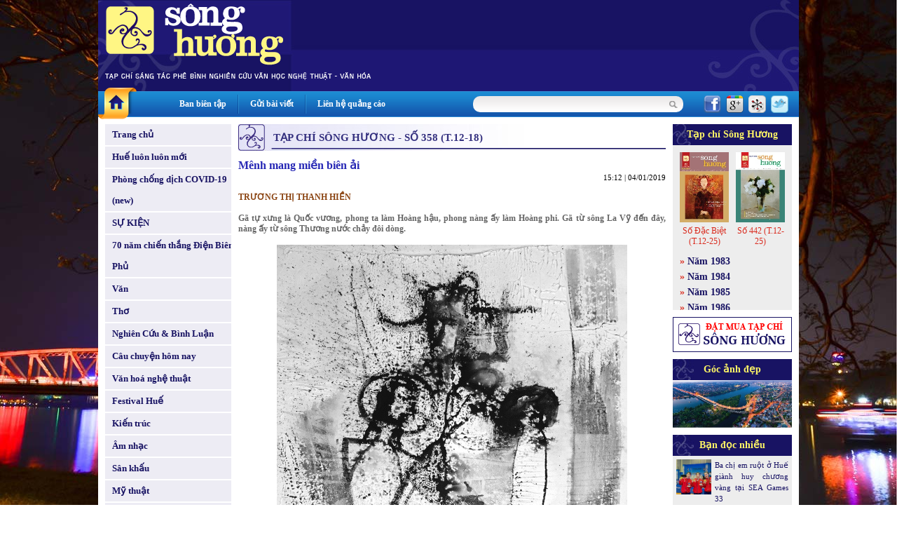

--- FILE ---
content_type: text/html
request_url: http://tapchisonghuong.com.vn/tap-chi/c401/n27401/Menh-mang-mien-bien-ai.html
body_size: 21671
content:
<!DOCTYPE html PUBLIC "-//W3C//DTD XHTML 1.0 Transitional//EN" "http://www.w3.org/TR/xhtml1/DTD/xhtml1-transitional.dtd">
<html xmlns="http://www.w3.org/1999/xhtml">
<head>
<meta http-equiv="EXPIRES" content="0" />
<meta name="RESOURCE-TYPE" content="DOCUMENT" />
<meta name="DISTRIBUTION" content="GLOBAL" />
<meta name="AUTHOR" content="XuanTruongJSCDotCom" />
<meta name="KEYWORDS" content="Tạp chí Sông Hương - Diễn đàn Liên hiệp các Hội Văn học Nghệ thuật Thừa Thiên Huế">
<meta name="DESCRIPTION" content="Tạp chí Sông Hương - Diễn đàn Liên hiệp các Hội Văn học Nghệ thuật Thừa Thiên Huế">
<meta name="COPYRIGHT" content="Copyright (c) by XuanTruongJSC.com" />
<meta name="ROBOTS" content="INDEX, FOLLOW" />
<meta name="Googlebot" content="index,follow,archive">

<meta name="RATING" content="GENERAL" />
<meta name="GENERATOR" content="XuanTruongJSC.Com" />
<meta name="google-site-verification" content="_2Ey_KNY8yyCDtTHBCTX5yfpsJarX-dmbiJ2hbrfzy0" />
<meta http-equiv="Content-Type" content="text/html; charset=UTF-8" />

<title>Mênh mang miền biên ải - Tạp chí Sông Hương</title>

<meta property="og:title" content="Mênh mang miền biên ải - Tạp chí Sông Hương"/>
<meta property="og:url" content="" />
<meta property="og:description" content="" />
<meta property="og:image" content="" />
<base href="http://tapchisonghuong.com.vn/">
<link rel="shortcut icon" href="http://tapchisonghuong.com.vn/style/images/favicon.ico" />
<link href="http://tapchisonghuong.com.vn/style/styles.css" rel="stylesheet" type="text/css" />
<link href="http://tapchisonghuong.com.vn/style/styles_common.css" rel="stylesheet" type="text/css" />

<script>
var query_string = "?main%3Dmagazine%26catid%3D401%26newsid%3D27401%26xtname%3DMenh-mang-mien-bien-ai",
BASE_URL = "http://tapchisonghuong.com.vn/",
WEB_DIR  = "",
TIME_NOW = 1768787318</script>
<script type="text/javascript" src="http://tapchisonghuong.com.vn/js/Library.js?v=1"></script>


<script type="text/javascript" src="http://tapchisonghuong.com.vn/js/jquery/jquery-1.6.3.min.js"></script>
<script type="text/javascript" src="http://tapchisonghuong.com.vn/js/jquery/jquery.pngFix.pack.js"></script>


<script type="text/javascript"> 
    jQuery(document).ready(function(){ 
        jQuery('.pngfix').pngFix(); 
    }); 
</script> 
<script async src="https://www.googletagmanager.com/gtag/js?id=G-1XK1HM5M0G"></script>
<script>
  window.dataLayer = window.dataLayer || [];
  function gtag(){dataLayer.push(arguments);}
  gtag('js', new Date());

  gtag('config', 'G-1XK1HM5M0G');
</script>
</head>
<body style="background:url(http://tapchisonghuong.com.vn/userfiles/images/bg/bg_body_truongtien.jpg) top center fixed; background-size: 100%;">
<div class="bg_main"><div class="header" >
<div class="header_menu">    	
<div class="HeaderAdv"></div>
<div class="clear"></div>
</div> 		   
</div>
<div class="topmn_area">
<div class="mnhome"><a href="" class="link_block"></a></div>
<div class="topmn">
<div class="tmn"><a href="ban-bien-tap.html">Ban biên tập</a></div> <div class="tmn_line">&nbsp;</div>                <div class="tmn"><a href="gui-bai-viet.html">Gửi bài viết</a></div> <div class="tmn_line">&nbsp;</div>                <div class="tmn"><a href="lien-he-quang-cao.html">Liên hệ quảng cáo</a></div>          
</div>
<div class="filter_area">
<div class="search">
<form id="frmSearch" action="tin-tuc.html" name="frmSearch" method="get">
<!--input type="hidden" name="main" value="product" /-->            
<div class="input_keyword">
<input type="text" name="keyword" value="" class="txtSearch" />
</div>
<div class="search_btn" onclick="jQuery('#frmSearch').submit()"></div>
<div class="clear"></div>
</form>
</div>
<div class="share_network">
<span><a href="http://www.facebook.com/share.php?u=http://tapchisonghuong.com.vn/tap-chi/c401/n27401/Menh-mang-mien-bien-ai.html" target="_blank"><img src="http://tapchisonghuong.com.vn/style/images/icon_facebook.png" alt="" border="0" /></a></span>
<span><a href="https://m.google.com/app/plus/x/?v=compose&amp;content=http://tapchisonghuong.com.vn/tap-chi/c401/n27401/Menh-mang-mien-bien-ai.html" target="_blank"><img src="http://tapchisonghuong.com.vn/style/images/icon_google.png" alt="" border="0" /></a></span>
<span><a href="http://linkhay.com/submit?url=http://tapchisonghuong.com.vn/tap-chi/c401/n27401/Menh-mang-mien-bien-ai.html" target="_blank"><img src="http://tapchisonghuong.com.vn/style/images/icon_linkhay.png" alt="" border="0" /></a></span>
<span><a href="http://twitter.com/home?status=http://tapchisonghuong.com.vn/tap-chi/c401/n27401/Menh-mang-mien-bien-ai.html" target="_blank"><img src="http://tapchisonghuong.com.vn/style/images/icon_twitter.png" alt="" border="0" /></a></span>
</div>
<div class="clear"></div>
</div>
<div class="clear"></div>
</div>
<div class="body_center"><script language="javascript">

function doSubmit(){	
	if (document.frmSearch.keyword.value.replace(/ /gi,'') == '') {
		alert("Từ khóa không được để trống!");
		document.frmSearch.keyword.focus();
		return false;
	}
	document.frmSearch.submit();
	return;
}

doLogin = function(){
	var pruser = jQuery('#pruser').val();	
	var prpwd = jQuery('#prpwd').val();	
	
	if(!pruser || !prpwd){		  	   
	   alert('Hãy điền đầy đủ Tên đăng nhập và mật khẩu!');
	   return false;
	}	
	
	//var waiting = '<div class="boxMember"><img src="style/images/loading.gif" border="0" alt="XuanTruongJSC" /></div>';		
	//jQuery("#ajaxLog").html(waiting);
		
	jQuery.ajax({
		type: "POST",
		url: "ajax.php?act=login",
		data: "pruser="+pruser+"&prpwd="+prpwd,
		success: function(msg) {				
			if(msg == 'err'){
				jQuery("#errLog").html('User hoặc Pass không đúng!');
				//return false;
			}
			else
			{		
				jQuery("#ajaxLog").html(msg);
			}				
		}
	});		
}

</script> 
<!--BEGIN LEFT COLUMN-->    
<div class="LeftCol">    	
<div class="leftmn marginBottom10">
<div class="pmn"><a href="" class="link_block">Trang chủ</a></div>
<div class="pmn marginTop2 "><a href="tin-tuc/p0/c1/Hue-luon-luon-moi.html" class="link_block">Huế luôn luôn mới</a></div>
<div class="pmn marginTop2 "><a href="tin-tuc/p0/c175/Phong-chong-dich-COVID-19-new.html" class="link_block">Phòng chống dịch COVID-19 (new)</a></div>
<div class="pmn marginTop2 "><a href="tin-tuc/p0/c184/SU-KIEN.html" class="link_block">SỰ KIỆN</a></div>
<div class="pmn marginTop2 "><a href="tin-tuc/p0/c186/70-nam-chien-thang-Dien-Bien-Phu.html" class="link_block">70 năm chiến thắng Điện Biên Phủ</a></div>
<div class="pmn marginTop2 "><a href="tin-tuc/p0/c5/Van.html" class="link_block">Văn</a></div>
<div class="pmn marginTop2 "><a href="tin-tuc/p0/c6/Tho.html" class="link_block">Thơ</a></div>
<div class="pmn marginTop2 "><a href="tin-tuc/p0/c7/Nghien-Cuu-Binh-Luan.html" class="link_block">Nghiên Cứu & Bình Luận</a></div>
<div class="pmn marginTop2 "><a href="tin-tuc/p0/c101/Cau-chuyen-hom-nay.html" class="link_block">Câu chuyện hôm nay</a></div>
<div class="pmn marginTop2 "><a href="tin-tuc/p0/c4/Van-hoa-nghe-thuat.html" class="link_block">Văn hoá nghệ thuật</a></div>
<div class="pmn marginTop2 "><a href="tin-tuc/p0/c38/Festival-Hue.html" class="link_block">Festival Huế</a></div>
<div class="pmn marginTop2 "><a href="tin-tuc/p0/c8/Kien-truc.html" class="link_block">Kiến trúc</a></div>
<div class="pmn marginTop2 "><a href="tin-tuc/p0/c9/Am-nhac.html" class="link_block">Âm nhạc</a></div>
<div class="pmn marginTop2 "><a href="tin-tuc/p0/c10/San-khau.html" class="link_block">Sân khấu</a></div>
<div class="pmn marginTop2 "><a href="tin-tuc/p0/c11/My-thuat.html" class="link_block">Mỹ thuật</a></div>
<div class="pmn marginTop2 "><a href="tin-tuc/p0/c36/Nhiep-anh.html" class="link_block">Nhiếp ảnh</a></div>
<div class="pmn marginTop2 "><a href="tin-tuc/p0/c37/Van-hoc-dan-gian.html" class="link_block">Văn học dân gian</a></div>
<div class="pmn marginTop2 "><a href="tin-tuc/p0/c2/Dat-va-nguoi.html" class="link_block">Đất và người</a></div>
<div class="pmn marginTop2 "><a href="tin-tuc/p0/c3/Hue-bon-phuong.html" class="link_block">Huế bốn phương</a></div>
<div class="pmn marginTop2 "><a href="tin-tuc/p0/c57/Nhin-ra-the-gioi.html" class="link_block">Nhìn ra thế giới</a></div>
<div class="pmn marginTop2 "><a href="tin-tuc/p0/c39/Nhip-cau-di-san.html" class="link_block">Nhịp cầu di sản</a></div>
<div class="pmn marginTop2 "><a href="tin-tuc/p0/c42/Trang-viet-dau-tay.html" class="link_block">Trang viết đầu tay</a></div>
<div class="pmn marginTop2 "><a href="tin-tuc/p0/c58/Trang-thieu-nhi.html" class="link_block">Trang thiếu nhi</a></div>
<div class="pmn marginTop2 "><a href="tin-tuc/p0/c107/Goc-Hoai-niem.html" class="link_block">Góc Hoài niệm</a></div>
<div class="pmn marginTop2 "><a href="tin-tuc/p0/c88/SO-DAC-BIET.html" class="link_block">SỐ ĐẶC BIỆT</a></div>
<div class="pmn marginTop2 "><a href="tin-tuc/p0/c75/CHUYEN-DE.html" class="link_block">CHUYÊN ĐỀ</a></div>
<div class="pmn marginTop2 "><a href="tin-tuc/p0/c100/Gia-sach-Song-Huong.html" class="link_block">Giá sách Sông Hương</a></div>
<div class="pmn marginTop2 "><a href="tin-tuc/p0/c146/Tac-pham-hay.html" class="link_block">Tác phẩm hay</a></div>
<div class="pmn marginTop2 "><a href="tin-tuc/p0/c187/Thong-tin-Co-quan-Doanh-nghiep.html" class="link_block">Thông tin Cơ quan - Doanh nghiệp</a></div>
<div class="pmn marginTop2 "><a href="tin-tuc/p0/c41/Tinh-Song-Huong.html" class="link_block">Tình Sông Hương</a></div>
<div class="pmn marginTop2"><a href="tac-gia.html" class="link_block">Tác giả - Tác phẩm</a></div>
</div>
<div class="leftbox">
<script language="javascript" type="text/javascript" src="http://tapchisonghuong.com.vn/js/musicplayer/swfobject.js"></script>
<div id="player-holder1"></div>
<script type="text/javascript">
		
            var options = {};
            options.playlistXmlPath = "uploads/media/playlist.xml?ver=1";
            
            var params = {};
            params.allowScriptAccess = "always";
            
            swfobject.embedSWF("js/musicplayer/MusicPlayerPlaylist.swf", "player-holder1", "180", "200", "9.0.0",false, options, params, {});
			
        </script>
</div>
<div class="leftbox">
<div class="leftbox_top">Giá sách Sông Hương</div>
<div class="leftbox_center"><div class="left_adv"><a href="http://tapchisonghuong.com.vn/tin-tuc/p0/c100/n34221/Tac-pham-mo-i-thang-12-2025.html" target="_blank"><img src="uploads/adv/5_2025-12_gts 01.jpg" width=180 height=250 border=0></a></div><div class="left_adv"><a href="http://tapchisonghuong.com.vn/tin-tuc/p0/c100/n34221/Tac-pham-mo-i-thang-12-2025.html" target="_blank"><img src="uploads/adv/6_2025-12_gts 02.jpg" width=180 height=250 border=0></a></div><div class="left_adv"><a href="http://tapchisonghuong.com.vn/tin-tuc/p0/c100/n34158/Tac-pham-mo-i-thang-11-2025.html" target="_blank"><img src="uploads/adv/7_2025-11_gts 01image003.jpg" width=180 height=250 border=0></a></div><div class="left_adv"><a href="http://tapchisonghuong.com.vn/tin-tuc/p0/c100/n34158/Tac-pham-mo-i-thang-11-2025.html" target="_blank"><img src="uploads/adv/8_2025-11_gts 02image001.jpg" width=180 height=250 border=0></a></div></div>
</div>
</div>
<!--END LEFT COLUMN--><!--BEGIN RIGHT COLUMN-->    
<div class="CenterCol">    
<div class="boxContent">
<div class="boxTop"><div class="boxTitle">Tạp chí Sông Hương - Số 358 (T.12-18)</div></div>
<div class="boxCenter">
<div class="view_news">
<div class="viewnews_title">Mênh mang miền biên ải</div>
<div class="viewnews_time">15:12 | 04/01/2019</div>
<div class="viewnews_brief"><p>
<span style="color:#8b4513;">TRƯƠNG THỊ THANH HIỀN</span><br />
<br />
G&atilde; tự xưng l&agrave; Quốc vương, phong ta l&agrave;m Ho&agrave;ng hậu, phong n&agrave;ng ấy l&agrave;m Ho&agrave;ng phi. G&atilde; từ s&ocirc;ng La Vỹ đến đ&acirc;y, n&agrave;ng ấy từ s&ocirc;ng Thương nước chảy đ&ocirc;i d&ograve;ng.</p>
</div>
<div class="viewnews_img">
<img src="http://tapchisonghuong.com.vn/uploads/news/size500/news28/5/page31_image1DMT-27401.jpg" border="0" alt="Mênh mang miền biên ải" />                    </div>
<div class="viewnews_imgtitle">Minh họa: Đặng Mậu Tựu</div>
<div class="viewnews_des"><!--table><tr><td--><p>
Ta người miền T&acirc;n Cương phương Nam n&uacute;i cao s&ocirc;ng rộng, Thất Sơn huyền b&iacute; b&ecirc;n d&ograve;ng Cửu Long h&oacute;a ch&iacute;n con rồng khi h&ograve;a v&agrave;o biển bao la. Cuộc gặp mặt t&igrave;nh cờ đồng t&acirc;m tương &yacute; tạo n&ecirc;n chuyến ngao du kỳ th&uacute; tr&ecirc;n d&ograve;ng xanh hiện tại lẫn d&ograve;ng xanh miền lịch sử xa xưa chảy tr&agrave;n về.<br />
<br />
Ng&atilde; ba s&ocirc;ng Ch&acirc;u Đốc nổi tiếng từ thời Nguyễn Hữu Cảnh cầm gươm vừa khai ph&aacute; mở mang vừa giữ y&ecirc;n bờ c&otilde;i, tự trăm năm xưa từng l&agrave; nơi phong cảnh hữu t&igrave;nh tạo nguồn thi hứng cho c&aacute;c thi nh&acirc;n từ v&ocirc; danh đến lẫy lừng như Do&atilde;n Uẩn hay C&uacute;c N&ocirc;ng, nay vẫn l&agrave; thắng cảnh vừa đẹp vừa phồn vinh với ghe thuyền tấp nập, với tượng đ&agrave;i c&aacute; Ba sa tượng trưng cho thế mạnh về thủy sản của An Giang n&oacute;i chung cũng như l&agrave; miền Ch&acirc;u Đốc t&acirc;n cương n&oacute;i ri&ecirc;ng với l&agrave;ng b&egrave; trải d&agrave;i bờ Cồn Ti&ecirc;n nổi tiếng một huyền thoại đ&atilde; từng c&oacute; những n&agrave;ng ti&ecirc;n xuống tắm. Ch&iacute;nh nơi ng&atilde; ba s&ocirc;ng n&agrave;y, con đ&ograve; chở ch&uacute;ng ta đi đ&atilde; xuất ph&aacute;t với b&aacute;c l&aacute;i đ&ograve; tự xưng l&agrave; &ocirc;ng Tư. Ta đ&ugrave;a, vậy con gọi &ocirc;ng l&agrave; &ocirc;ng Tư giữ ngựa nghen. &Ocirc;ng nh&igrave;n ta bằng &aacute;nh mắt l&agrave; lạ m&agrave; tho&aacute;ng chốc ta qu&ecirc;n ngay, chỉ nhớ đến bức tượng &ocirc;ng Tư giữ ngựa b&ecirc;n lăng Thoại Ngọc Hầu những năm th&aacute;ng tuổi thơ ta hay nghịch ngợm đứng kho&aacute;c tay l&ecirc;n vai &ocirc;ng chụp h&igrave;nh, rồi &ugrave; t&eacute; chạy khi &ocirc;ng từ cửa lăng rượt đuổi c&ugrave;ng lời rầy: &ldquo;Th&aacute;nh thần m&agrave; tụi bay cũng h&ocirc;ng tha nữa hả? &Ocirc;ng Tư l&agrave; l&iacute;nh trung th&agrave;nh của Đức &Ocirc;ng đ&oacute;&rdquo;.<br />
<br />
Từ s&ocirc;ng Ch&acirc;u Đốc, khi con đ&ograve; rẻ v&agrave;o k&ecirc;nh Vĩnh Tế, con k&ecirc;nh đ&agrave;o nối liền s&ocirc;ng Hậu với s&ocirc;ng Giang Th&agrave;nh ra tới cửa biển H&agrave; Ti&ecirc;n, cũng l&agrave; l&uacute;c Ho&agrave;ng thượng, một vị Ho&agrave;ng đế tự phong ng&agrave;y h&ocirc;m qua khi b&ugrave;i ng&ugrave;i x&uacute;c cảm trước vương quốc Ph&ugrave; Nam hoang phế ở &Oacute;c Eo, một hỗn hợp gia, lĩnh hội trong người to&agrave;n bộ sự phức tạp của qu&aacute; nhiều đam m&ecirc;, n&agrave;o khoa học, n&agrave;o văn chương, n&agrave;o lịch sử, n&agrave;o thi&ecirc;n nhi&ecirc;n, n&agrave;o c&aacute;c mỹ nh&acirc;n..., bắt đầu nhập vai khi th&igrave; Ho&agrave;ng đế, khi th&igrave; thi nh&acirc;n khi th&igrave; sử gia, bắt đầu l&ecirc;n tiếng. &Ecirc; n&egrave;, ta đọc cho Hậu v&agrave; Phi nghe lời dụ của vua Gia Long v&agrave;o năm 1816 nh&eacute;. Xứ n&agrave;y nếu mở đường thủy th&ocirc;ng với H&agrave; Ti&ecirc;n, th&igrave; hai đ&agrave;ng th&ocirc;ng thương đều lợi. Trong tương lai, d&acirc;n đến ở l&agrave;ng đ&ocirc;ng, đất c&agrave;ng mở rộng, sẽ th&agrave;nh một trấn to vậy. C&ocirc;ng tr&igrave;nh đ&agrave;o s&ocirc;ng ấy rất kh&oacute;, nhưng việc nh&agrave; nước v&agrave; c&aacute;ch ph&ograve;ng giữ bờ c&otilde;i quan hệ rất lớn. C&aacute;c ngươi tuy kh&oacute; nhọc một lần, m&agrave; &iacute;ch lợi cho mu&ocirc;n đời sau; d&acirc;n ngươi phải b&aacute;o nhau cho biết chớ n&ecirc;n sợ nhọc. Khi vua Gia Long n&oacute;i điều ấy, chắc ng&agrave;i cũng kh&ocirc;ng nghĩ rằng Ch&acirc;u Đốc sẽ th&agrave;nh một xứ sở phồn hoa như ng&agrave;y h&ocirc;m nay, một phần nhờ k&ecirc;nh Vĩnh Tế bắt đầu được đ&agrave;o v&agrave;o cuối năm 1819, m&agrave; ba kẻ hậu sinh đầy mơ mộng đang bắt đầu chuyến l&atilde;ng du tr&ecirc;n con đ&ograve; nhỏ.<br />
<br />
Đ&oacute; kh&ocirc;ng chỉ l&agrave; con đ&ograve;. Đ&oacute; l&agrave; chiếc ghe bầu thời thương hồ l&ecirc;nh đ&ecirc;nh tr&ecirc;n s&ocirc;ng nước, với đầy đủ vật dụng cho một gia đ&igrave;nh, c&oacute; cả những chậu hoa c&uacute;c v&agrave;ng tươi, hoa mồng g&agrave; đỏ thắm trước mũi ghe hi&ecirc;n ngang đối nghinh c&ugrave;ng s&oacute;ng gi&oacute;. &Ocirc;ng Tư n&oacute;i &ocirc;ng Tư từng c&oacute; một gia đ&igrave;nh. Kia b&agrave;n thờ vợ &ocirc;ng với bốn đứa con g&aacute;i c&ugrave;ng chết tr&ecirc;n d&ograve;ng k&ecirc;nh Vĩnh Tế khi ph&aacute;o từ Mi&ecirc;n bắn sang v&agrave;o năm đấy, m&aacute;u nhuộm đỏ d&ograve;ng k&ecirc;nh. Vậy khi đ&oacute; &ocirc;ng Tư ở đ&acirc;u? &Ocirc;ng cũng ở c&ugrave;ng họ. Vậy sao &ocirc;ng kh&ocirc;ng chết? Giọng Ho&agrave;ng Phi hỏi vừa ng&acirc;y thơ vừa ngạc nhi&ecirc;n lạ l&ugrave;ng. &Ocirc;ng Tư kh&ocirc;ng trả lời, &aacute;nh mắt l&oacute;e l&ecirc;n cũng đầy sắc lạ l&ugrave;ng. Ta mang m&aacute;ng nghe trong gi&oacute; &ldquo;Ta kh&ocirc;ng biết chết. Ta phải đi c&ugrave;ng Ng&agrave;i Ngọc&rdquo;. Ta nh&igrave;n miệng &ocirc;ng Tư, kh&ocirc;ng d&aacute;m chắc &ocirc;ng vừa n&oacute;i c&acirc;u đ&oacute; hay kh&ocirc;ng, v&igrave; miệng &ocirc;ng kh&eacute;p chặt như một đường vẽ ch&acirc;n trời mờ xa xăm.<br />
<br />
Một chiếc v&otilde; l&atilde;i đang rẻ s&oacute;ng ngược chiều tr&ecirc;n đ&oacute; l&agrave; những ch&uacute; bộ đội bi&ecirc;n ph&ograve;ng ra hiệu cho ghe tấp v&agrave;o đồn bi&ecirc;n ph&ograve;ng gần đ&oacute;. Đồn Vĩnh Ngươn x&acirc;y tr&ecirc;n một m&ocirc; đất cao bốn bề mu&ocirc;n tr&ugrave;ng nước. M&ugrave;a n&agrave;y c&aacute;nh đồng hai b&ecirc;n bờ k&ecirc;nh linh l&aacute;ng nước. Chỉ c&oacute; thể nhận diện ra con k&ecirc;nh bởi hai h&agrave;ng c&acirc;y dọc hai bờ k&ecirc;nh. &Ocirc;ng Tư n&oacute;i &ocirc;ng đ&atilde; trải qua hơn trăm năm nước nổi c&ugrave;ng con k&ecirc;nh n&agrave;y. Trăm năm? Ho&agrave;ng phi lại tr&ograve;n xoe mắt. &Agrave; kh&ocirc;ng, hơn s&aacute;u mươi năm th&ocirc;i. &Ocirc;ng giật m&igrave;nh trả lời như vừa rơi từ đ&acirc;u xuống, kiểu giật m&igrave;nh của c&ocirc; đồng tho&aacute;t hồn ta đ&atilde; từng xem tr&ecirc;n am b&agrave; Vi, một c&ocirc; đồng nổi tiếng một thời.<br />
<br />
Anh Đồn trưởng hiền queo chất ph&aacute;c đứng giữa c&aacute;c t&acirc;n binh mới tinh kh&ocirc;i, nụ cười tươi r&oacute;i hồn nhi&ecirc;n, cứ đ&ugrave;ng đẩy thủ trưởng về ph&iacute;a kh&aacute;ch. Nh&agrave; văn, nh&agrave; b&aacute;o đ&oacute; thủ trưởng. Xin cho l&ecirc;n h&igrave;nh đi. Rồi c&aacute;c em hớn hở lao v&agrave;o chụp h&igrave;nh khi Ho&agrave;ng phi đưa m&aacute;y ảnh l&ecirc;n. Những nụ cười trong veo hiện l&ecirc;n khu&ocirc;n. Những ch&uacute; l&iacute;nh thời b&igrave;nh. Những ch&uacute; l&iacute;nh thời Polpot tr&agrave;n qua k&ecirc;nh th&igrave; sao? Ta chợt nhớ những người bạn của ta thời đấy, chưa kịp học xong lớp mười hai đ&atilde; xung phong ra trận ngay trong đợt tổng động vi&ecirc;n, ng&agrave;y trở về mắt mờ b&oacute;ng đ&ecirc;m, nụ cười hồn nhi&ecirc;n trẻ trung m&atilde;i m&atilde;i kh&ocirc;ng bao giờ trở lại, trong ba l&ocirc; mang nặng những kỷ vật chiến trường.<br />
<br />
&Ocirc;ng Tư cho ghe vượt bờ đ&ecirc; ngập nước đến tận đường bi&ecirc;n giới. Ở chỗ n&agrave;y n&egrave;, mấy thằng Khmer đỏ tr&agrave;n sang, giết người, đốt nh&agrave;. Tụi n&oacute; trẻ măng, c&oacute; đứa cỡ chừng mười bốn mười lăm tuổi, mặt lạnh tanh. Khi bộ đội chủ lực m&igrave;nh phản c&ocirc;ng, trận chiến diễn ra dọc d&agrave;i theo k&ecirc;nh Vĩnh Tế. Kh&ocirc;ng đơn giản đ&acirc;u, cả ta v&agrave; n&oacute; đều chết nhiều v&ocirc; kể. Nhưng tụi n&oacute; l&agrave; bọn v&ocirc; ơn. Đức Ngọc đ&atilde; đ&agrave;o k&ecirc;nh n&agrave;y cho tụi n&oacute; c&ugrave;ng hưởng lợi, thế m&agrave; tụi n&oacute; nỡ l&agrave;m nước s&ocirc;ng h&oacute;a th&agrave;nh m&aacute;u.<br />
<br />
- Đức Ngọc l&agrave; ai vậy &ocirc;ng Tư? - Ho&agrave;ng Phi hỏi.<br />
<br />
- L&agrave; Đức ng&agrave;i Thoại Ngọc Hầu đ&oacute;.<br />
<br />
- Sao con chưa từng nghe ai gọi như vậy?<br />
<br />
- Đ&oacute; l&agrave; c&aacute;ch gọi của Phu nh&acirc;n. Ta bắt chước b&agrave; cũng gọi Ng&agrave;i như thế.<br />
<br />
Ta nghe giọng &ocirc;ng thoảng nhẹ như hơi gi&oacute;, mắt hoang đi đầy vết loang lỗ ma mị. Rồi &ocirc;ng giật m&igrave;nh gắt:<br />
<br />
- Đi th&ocirc;i, đường c&ograve;n xa lắm. Tụi b&acirc;y c&oacute; muốn tới H&agrave; Ti&ecirc;n h&ocirc;ng?<br />
<br />
&Ocirc;ng ng&acirc;m nga:<br />
<br />
<em>K&ecirc;nh Vĩnh Tế, biển H&agrave; Ti&ecirc;n.<br />
Ghe thuyền xu&ocirc;i ngược b&aacute;n bu&ocirc;n dập d&igrave;u</em>.<br />
<br />
B&acirc;y giờ đ&atilde; c&oacute; đường lộ cặp bờ k&ecirc;nh, đi tận đến H&agrave; Ti&ecirc;n, n&ecirc;n k&ecirc;nh Vĩnh Tế kh&ocirc;ng c&ograve;n cảnh ghe thuyền b&aacute;n bu&ocirc;n dập d&igrave;u như trước nữa, nhưng vẫn dập d&igrave;u những chiếc thuyền gh&eacute; bờ viếng ch&ugrave;a, một ng&ocirc;i ch&ugrave;a cổ xưa hơn ba trăm năm với t&ecirc;n gọi B&agrave;i B&agrave;i, lưu ch&uacute;t dấu vết của l&agrave;ng B&agrave;i B&agrave;i xưa.<br />
<br />
D&ugrave; ta kh&ocirc;ng biết ng&agrave;y xưa ch&ugrave;a như thế n&agrave;o, nhưng r&otilde; r&agrave;ng ch&ugrave;a đ&atilde; nhiều đổi thay, với m&aacute;i ng&oacute;i đỏ tường v&ocirc;i v&agrave;ng. Nhưng ta chắc tấm bia bị giam ở hậu li&ecirc;u ch&ugrave;a vẫn l&agrave; tấm bia xưa được cho l&agrave; của Cao Biền đ&atilde; yếm phương Nam m&agrave; đức Phật Thầy T&acirc;y An đ&atilde; dạy đạo Lập giải ếm v&agrave; c&acirc;y thẻ T&acirc;y Phương Bạch đế vẫn đ&uacute;ng l&agrave; c&acirc;y thẻ đức Phật thầy đ&atilde; cắm nơi n&agrave;y.<br />
<br />
Ho&agrave;ng thượng b&ugrave;i ng&ugrave;i nh&igrave;n tấm bia. Đ&oacute;ng vai Ho&agrave;ng đế, nhưng Ho&agrave;ng thượng kh&ocirc;ng mang ch&uacute;t g&igrave; phong th&aacute;i một đế vương lạnh l&ugrave;ng, m&agrave; cảm x&uacute;c biến thi&ecirc;n li&ecirc;n tục từ vui sang buồn, từ cứng cỏi mạnh mẽ sang yếu mềm, đa sầu đa cảm với cả chiếc l&aacute; rơi, một con chim non lạc bầy rơi giữa đồng nước m&ecirc;nh m&ocirc;ng. Ta biết vẻ b&ugrave;i ng&ugrave;i đ&oacute; l&agrave; x&uacute;c cảm tr&agrave;o d&acirc;ng trước h&igrave;nh h&agrave;i qu&aacute; khứ, một tấm bia từ phương Bắc xa x&ocirc;i Cao Biền mang tới c&oacute; thực sự ảnh hưởng đến bao đau thương m&agrave; Vĩnh Tế H&agrave; đ&atilde; chịu bao đời nay kh&ocirc;ng? N&agrave;o bao lớp người chết v&igrave; lam sơn chướng kh&iacute; khi đ&agrave;o k&ecirc;nh; n&agrave;o bao cuộc chiến tranh li&ecirc;n mi&ecirc;n từ thời Nguyễn cho đến gần đ&acirc;y l&agrave; chiến tranh bi&ecirc;n giới T&acirc;y Nam với Khmer đỏ m&aacute;u đỏ cả d&ograve;ng xanh, đỏ cả đồng nước m&ecirc;nh m&ocirc;ng những tưởng chỉ mang những m&ugrave;a t&ocirc;m c&aacute; phồn vinh cho d&acirc;n ch&uacute;ng hai nước bao đời nay. Bất gi&aacute;c ta nắm lấy b&agrave;n tay của Ho&agrave;ng thượng, tay người lạnh ngắt. Ho&agrave;ng thượng chợt hỏi, &aacute;nh mắt vẫn chưa tụ về: &ldquo;Sao tay Hậu lạnh vậy?&rdquo; &ldquo;Tay Bệ hạ lạnh th&igrave; c&oacute;&rdquo;. Ngồi xuống đi. Ho&agrave;ng phi k&eacute;o cả hai ta ngồi xuống bộ b&agrave;n ghế đ&aacute; đặt dưới gốc c&acirc;y Sa la chi ch&iacute;t hoa v&agrave; quả tr&ecirc;n c&agrave;nh.<br />
<br />
- C&acirc;y Sa la n&agrave;y c&oacute; bao nhi&ecirc;u năm rồi hả Hậu?<br />
<br />
- Chắc gần trăm năm.<br />
<br />
- Em muốn biết ch&iacute;nh x&aacute;c - Vẫn l&agrave; c&acirc;u cửa miệng của Ho&agrave;ng phi. C&aacute;i g&igrave; cũng phải &ldquo;ch&iacute;nh x&aacute;c&rdquo;.<br />
<br />
- Để ta hỏi &ocirc;ng Tư.<br />
<br />
&Ocirc;ng Tư kh&ocirc;ng những biết c&acirc;y Sa la bao nhi&ecirc;u tuổi m&agrave; chuyện g&igrave; cũng biết, từ chuyện tấm bia của Cao Biền đ&atilde; được t&igrave;m thấy ở đ&acirc;u v&agrave; bị đạo Lập đục chữ B&ugrave;a như thế n&agrave;o cho đến những người d&acirc;n l&aacute;nh nạn v&agrave;o ch&ugrave;a thời Khmer đỏ tr&agrave;n sang ra sao.<br />
<br />
Đ&oacute; l&agrave; năm 1850, Đức Phật thầy T&acirc;y An Đo&agrave;n Minh Huy&ecirc;n viếng Thủy Đ&agrave;i Sơn, ph&aacute;t hiện tấm bia l&agrave;m bằng sa thạch ch&ocirc;n giấu nơi heo h&uacute;t v&agrave; bị đ&aacute; lấp ch&igrave;m gần hết. Thầy sai đạo Lập, Phạm Th&aacute;i Chung, một trong mười hai vị đệ tử &ldquo;Thập nhị hiền thủ&rdquo; của Ng&agrave;i khai quật. Tr&ecirc;n bia c&oacute; khắc những chữ &ldquo;Cao Biền trấn ph&ugrave; bia&rdquo;. Bia của Cao Biền mang sang kh&ocirc;ng thể c&ograve;n đến h&ocirc;m nay v&agrave; tr&ocirc;i dạt xuống tận phương Nam n&agrave;y, m&agrave; thật sự tấm bia do Thi&ecirc;n địa hội lập n&ecirc;n với &yacute; đồ h&ugrave;ng cứ d&atilde;y Thất Sơn huyền linh v&agrave; yểm long mạch nước Nam, ph&aacute; thế Cửu Long hội tụ. Tụi bay kh&ocirc;ng thấy b&ecirc;n phải bia ghi h&agrave;ng chữ &ldquo;Ho&agrave;ng Thanh, C&agrave;n Long ngũ thất ni&ecirc;n, Trọng thu, Cốc đ&aacute;n&rdquo; sao. L&agrave; sao &ocirc;ng Tư? L&agrave; bia được lập v&agrave;o đời nh&agrave; Thanh, vua C&agrave;n Long năm thứ 57, v&agrave;o th&aacute;ng t&aacute;m, m&ugrave;a thu. Đạo Lập đ&atilde; đục chữ &ldquo;B&ugrave;a&rdquo; ở giữa bia rồi đem về đ&acirc;y giam trong miếu ở hậu li&ecirc;u như tụi b&acirc;y vừa thấy đ&oacute;. Ch&acirc;n đế đặt tấm bia bị tr&oacute;i bởi d&acirc;y x&iacute;ch sắt c&oacute; yểm b&ugrave;a ch&uacute; rồi nhận ch&igrave;m dưới l&ograve;ng đất.<br />
<br />
- Bia đ&atilde; được giải yểm v&agrave; giam rồi m&agrave; sao vẫn c&ograve;n lắm tai ương vậy &ocirc;ng?<br />
<br />
- Vẫn l&agrave; Ho&agrave;ng phi lu&ocirc;n đặt những c&acirc;u hỏi kinh điển v&agrave; nghi&ecirc;m trang.<br />
<br />
- Biết l&agrave;m sao được con. L&ograve;ng người tại trời m&agrave; - &Ocirc;ng Tư thở d&agrave;i.<br />
<br />
- Con kh&ocirc;ng nghĩ như vậy. Tất cả đều tại người.<br />
<br />
- C&oacute; cần phải hỏi những c&acirc;u như chất vấn vậy kh&ocirc;ng n&agrave;ng? - Ho&agrave;ng thượng l&ecirc;n tiếng.<br />
<br />
- Kệ n&oacute;, n&oacute; muốn hỏi g&igrave; cứ hỏi - &Ocirc;ng Tư cười hiền hậu.<br />
<br />
Ghe tiếp tục xu&ocirc;i d&ograve;ng. Đồng nước m&ecirc;nh m&ocirc;ng thấp tho&aacute;ng v&agrave;i m&ocirc; đất nhấp nh&ocirc; đ&ocirc;i ba ch&ograve;m mả. &Ocirc;ng Tư cho ghe tấp v&agrave;o một m&ocirc; đất, một kh&uacute;c nổi của bờ k&ecirc;nh ph&iacute;a Cao Mi&ecirc;n c&oacute; một t&uacute;p lều tạm của người chăn vịt. Ho&agrave;ng phi ngơ ng&aacute;c hỏi:<br />
<br />
- Gh&eacute; l&agrave;m g&igrave; hả &ocirc;ng?<br />
<br />
- Thăm bạn ta.<br />
<br />
&Ocirc;ng dẫn cả bọn phăng phăng đi đến một c&acirc;y cổ thụ gi&agrave; nua chi ch&iacute;t quả m&agrave;u đỏ ch&oacute;t m&agrave; cả bọn kh&ocirc;ng ai biết l&agrave; c&acirc;y g&igrave;, c&ograve;n &ocirc;ng Tư chỉ ậm ừ những &acirc;m thanh kh&ocirc;ng r&otilde;. Dưới gốc c&acirc;y l&agrave; một ng&ocirc;i mộ cổ phảng phất n&eacute;t tương đồng những ng&ocirc;i mộ trong Nghĩa trủng ở lăng Thoại Ngọc Hầu dưới ch&acirc;n n&uacute;i Sam. Mắt &ocirc;ng lại như c&oacute; m&agrave;n sương bao phủ. Miệng &ocirc;ng lại mấp m&aacute;y những ng&ocirc;n từ như từ đ&acirc;u thoảng đến chứ kh&ocirc;ng phải từ đ&oacute; tho&aacute;t ra.<br />
<br />
N&oacute; mới hai mươi tuổi, từ miền Trung vạn dặm v&agrave;o đ&acirc;y. Đ&ecirc;m đ&oacute; Ng&agrave;i Ngọc dừng ch&acirc;n nơi n&agrave;y để kiểm tra việc đ&agrave;o k&ecirc;nh, n&oacute; h&aacute;t cho ng&agrave;i nghe một đoạn tuồng l&agrave;m Ng&agrave;i rơi nước mắt. Ng&agrave;i hỏi n&oacute; ở đ&acirc;u. N&oacute; n&oacute;i n&oacute; ở l&agrave;ng An Hải, tổng An Lưu Hạ, huyện Di&ecirc;n Phước, phủ Điện B&agrave;n. Ng&agrave;i sửng sốt nh&igrave;n n&oacute; n&oacute;i. Thế l&agrave; c&ugrave;ng l&agrave;ng với ta rồi. Ngươi con c&aacute;i nh&agrave; ai. Một c&aacute;i t&ecirc;n được thốt ra. Ng&agrave;i &ocirc;m chầm lấy n&oacute;. Ngươi l&agrave;m ta nhớ qu&ecirc; hương qu&aacute;. Ta nhớ l&agrave;ng, nhớ d&ograve;ng s&ocirc;ng H&agrave;n, nhớ cả Diệu. Khi nhắc đến Diệu, mắt ng&agrave;i rưng rưng.<br />
<br />
Ta với Diệu(1) c&ugrave;ng lớn l&ecirc;n b&ecirc;n nhau, uống c&ugrave;ng giếng nước l&agrave;ng, c&ugrave;ng tắm chung d&ograve;ng s&ocirc;ng H&agrave;n. V&igrave; loạn lạc binh đao, ta phải theo cha mẹ về sống tại c&ugrave; lao D&agrave;i tr&ecirc;n s&ocirc;ng Cổ Chi&ecirc;n, rồi 16 tuổi theo ph&ograve; Đức Cao tổ(2). Diệu cũng rời qu&ecirc; hương về qu&ecirc; ngoại ở Tr&agrave; Kh&ecirc; rồi v&agrave;o Quy Nhơn gia nhập T&acirc;y Sơn. Hai ta từng chung một d&ograve;ng s&ocirc;ng H&agrave;n đ&atilde; phải t&aacute;ch đ&ocirc;i hai d&ograve;ng từ dạo ấy. Ta trở th&agrave;nh Kh&acirc;m sai B&igrave;nh T&acirc;y Đại tướng qu&acirc;n của Đức Cao tổ, c&ograve;n Diệu th&agrave;nh Đ&ocirc; đốc cho T&acirc;y Sơn Nguyễn Huệ, rồi Th&aacute;i ph&oacute; cho Quang Toản. Hai đứa trẻ ng&agrave;y xưa từng chia nhau một củ khoai lang v&ugrave;i, một t&agrave;ng lọng bằng l&aacute; sen, nay phải đối đầu tr&ecirc;n hai chiến tuyến.<br />
<br />
- Tướng qu&acirc;n c&oacute; từng chạm nhau c&ugrave;ng ng&agrave;i Th&aacute;i ph&oacute; tr&ecirc;n trận chiến kh&ocirc;ng thưa tướng qu&acirc;n?<br />
<br />
N&oacute; đ&atilde; rụt r&egrave; hỏi Ng&agrave;i Ngọc như vậy. Ng&agrave;i Ngọc trầm ng&acirc;m nh&igrave;n xa x&ocirc;i, rồi nhẹ nh&agrave;ng n&oacute;i:<br />
<br />
- Ta đ&atilde; t&igrave;m đủ c&aacute;ch để hai ta kh&ocirc;ng gặp nhau tr&ecirc;n chiến trận. Ta hay Diệu, hay bất cứ ai tr&ecirc;n xứ Đại Nam n&agrave;y đều kh&ocirc;ng muốn cảnh huynh đệ tương t&agrave;n. Nhưng l&agrave;m d&acirc;n đen kh&ocirc;ng c&oacute; quyền chọn lựa. Mọi cuộc chiến tranh đều v&igrave; ch&uacute;a n&agrave;y vua nọ m&agrave; xảy ra, v&agrave; cũng v&igrave; ai đ&oacute; m&agrave; bao người phải ng&atilde; tr&ecirc;n chiến trường. Ta v&agrave; Diệu, hay bất cứ ai kh&aacute;c tr&ecirc;n mảnh đất n&agrave;y c&oacute; chọn lựa n&agrave;o kh&aacute;c sao ngo&agrave;i việc phải theo &ocirc;ng vua n&agrave;y hay &ocirc;ng ch&uacute;a nọ. Nhưng d&ugrave; tr&aacute;nh n&eacute; thế n&agrave;o nhất định cũng phải gặp nhau tr&ecirc;n trận chiến cuối c&ugrave;ng quyết định sinh tồn.<br />
<br />
- Hai Tướng qu&acirc;n đ&atilde; gặp nhau chứ? - N&oacute; n&ocirc;n n&oacute;ng hỏi Ng&agrave;i Ngọc.<br />
<br />
- Kh&ocirc;ng. Năm đ&oacute; ta được lệnh mang qu&acirc;n từ Vạn Tượng tiến đ&aacute;nh Ph&uacute; Xu&acirc;n th&igrave; nghe tin Diệu từ Quy Nhơn cầm binh ra tiếp cứu Ph&uacute; Xu&acirc;n. Kh&ocirc;ng muốn đối đầu bạn, m&agrave; người n&agrave;o cầm gươm đ&acirc;m người kia đều đau như nhau, ta giao binh quyền cho Ph&oacute; tướng Lưu Phước Tường rồi bỏ v&agrave;o Gia Định. Khi Đức Cao tổ gi&aacute;ng chức ta xuống l&agrave;m Cai đội quản Thanh Ch&acirc;u, v&igrave; tội tự tiện bỏ qu&acirc;n, ta cũng kh&ocirc;ng hối hận, d&ugrave; cuối c&ugrave;ng Diệu cũng phải bị xử tử v&agrave;o ng&agrave;y đại thắng của Đức Cao tổ. Trước kia khi v&acirc;y th&agrave;nh Quy Nhơn, khiến V&otilde; T&aacute;nh phải tự thi&ecirc;u, Diệu phục t&agrave;i đức T&aacute;nh m&agrave; tha chết hết cho tướng sĩ trong th&agrave;nh. V&igrave; lẽ đ&oacute; Đức Cao tổ ban cho Diệu thuốc độc thay v&igrave; phải bị voi x&eacute; như vợ con.<br />
<br />
- Sau đ&oacute; th&igrave; sao hả Ng&agrave;i?<br />
<br />
- C&ograve;n th&igrave; sao nữa? - Ta gắt - Trận chiến t&agrave;n, người l&agrave;m vua, kẻ bị diệt vong, thế l&agrave; xong.<br />
<br />
- Nhưng vẫn chưa xong trong l&ograve;ng ta - Ng&agrave;i Ngọc ngậm ng&ugrave;i n&oacute;i - Cả nh&agrave; Diệu bị giết, kh&ocirc;ng c&ograve;n ai hương hỏa, ta đ&atilde; cắt một phần đất của ta ở qu&ecirc; nh&agrave; sắp người lo hương hỏa cho Diệu. Diệu vẫn chưa chết trong l&ograve;ng ta. Nếu kh&ocirc;ng c&oacute; chiến tranh loạn lạc, th&igrave; hai ta vẫn tay trong tay đi tr&ecirc;n con đường l&agrave;ng, đi tr&ecirc;n cuộc h&agrave;nh tr&igrave;nh đời người hạnh ph&uacute;c y&ecirc;n vui.<br />
<br />
Khi nghe đến đ&oacute;, tr&ecirc;n mặt n&oacute; đầm đ&igrave;a nước mắt. N&oacute; hứa:<br />
<br />
- Khi n&agrave;o về qu&ecirc; con sẽ đến đốt hương cho ng&agrave;i Th&aacute;i ph&oacute;.<br />
<br />
N&oacute; c&ograve;n gi&uacute;p ta thắng y&ecirc;n cương ngựa, đỡ Ng&agrave;i Ngọc l&ecirc;n y&ecirc;n v&agrave; c&ograve;n tiện tay vuốt ve bờm ngựa khen con ngựa n&agrave;y đ&uacute;ng l&agrave; con tuấn m&atilde;. Được giữ ngựa cho Ng&agrave;i, huynh quả l&agrave; diễm ph&uacute;c. C&acirc;u đ&oacute; n&oacute; d&agrave;nh cho ta.<br />
<br />
Nhưng m&atilde;i m&atilde;i n&oacute; kh&ocirc;ng bao giờ được trở về l&agrave;ng An Hải để đốt hương cho Ng&agrave;i Th&aacute;i ph&oacute;. Sau khi c&ocirc;ng cuộc đ&agrave;o k&ecirc;nh Vĩnh Tế ho&agrave;n th&agrave;nh, Ng&agrave;i Ngọc c&oacute; quay lại t&igrave;m n&oacute;, th&igrave; n&oacute; đ&atilde; th&agrave;nh nấm mộ n&agrave;y. Những người chết v&igrave; bệnh dịch, v&igrave; lam sơn chướng kh&iacute;, v&igrave; th&uacute; rừng hai b&ecirc;n bờ k&ecirc;nh như n&oacute; phần lớn được đưa về Nghĩa trủng ở n&uacute;i Sam cũng như nhiều v&ugrave;ng xung quanh, chỉ ri&ecirc;ng n&oacute; vẫn nằm nơi đ&acirc;y, v&igrave; &ocirc;ng l&atilde;o tự tay ch&ocirc;n n&oacute; kh&ocirc;ng muốn n&oacute; đi, muốn n&oacute; vẫn như c&ograve;n b&ecirc;n cuộc đời c&ocirc; độc của &ocirc;ng ng&agrave;y bắt cua m&ograve; ốc, chiều ng&agrave; ng&agrave; say b&ecirc;n bờ k&ecirc;nh nghe gi&oacute; rượt đuổi m&ecirc;nh mang tr&ecirc;n d&ograve;ng k&ecirc;nh hun h&uacute;t d&agrave;i v&ocirc; tận. V&agrave; như thế, lẽ dĩ nhi&ecirc;n n&oacute; cũng kh&ocirc;ng được hội về Nghĩa trủng n&uacute;i Sam v&agrave;o ng&agrave;y Ng&agrave;i Ngọc đọc b&agrave;i Tế nghĩa trủng văn để tế c&aacute;c c&ocirc; hồn tử sĩ tử nạn trong việc đ&agrave;o k&ecirc;nh, nhưng ta tin linh hồn n&oacute; vẫn theo về đ&oacute;, c&oacute; lẽ đứng b&ecirc;n ta cạnh con tuấn m&atilde; của Ng&agrave;i Ngọc m&agrave; nghe những lời ch&acirc;n th&agrave;nh thống thiết của Ng&agrave;i.<br />
<br />
<em>Trời xanh thẳm mồ hoang lợp lợp<br />
Trăng soi nh&ograve;a mấy lớp bia t&agrave;n!<br />
M&acirc;y che bao nấm đất v&agrave;ng,<br />
Sương sa sao giọi g&ograve; hang đổi dời!<br />
...<br />
Đ&agrave;o kinh trước mấy kỳ kh&oacute; nhớ,<br />
Kho&aacute;c nhung y chống đỡ bi&ecirc;n cương.<br />
B&igrave;nh man m&aacute;u nhuộm chiến trường.<br />
Bọc th&acirc;y da ngựa gửi xương xứ n&agrave;y.<br />
...<br />
Tỏ l&ograve;ng ghi nhớ ơn s&acirc;u,<br />
Điếu người thi&ecirc;n cổ mấy c&acirc;u ca rằng:<br />
Đỉnh n&uacute;i Sam gi&aacute;o xu&acirc;n thổi ng&oacute;t<br />
Triền n&uacute;i Sam m&oacute;c ngọt đượm nhuần<br />
Hợp nơi mồ vắng reo mừng,<br />
Hồn ơi! Hồn hỡi! Mưa đừng luyến xa!<br />
Cỡi văn b&aacute;o hay l&agrave; xe ngựa,<br />
Cảnh chia ly gợi ứa lệ hồng,<br />
Phương T&acirc;y thỏa dạ ruổi dong,<br />
N&uacute;i Sam sừng sựng như mong hồn về! </em><br />
<br />
&Ocirc;ng Tư ngưng kể từ l&acirc;u, m&agrave; ta như vẫn c&ograve;n nghe &acirc;m hưởng bi thiết của b&agrave;i văn tế. Mắt &ocirc;ng Tư lại mờ hơi sương. Rồi &ocirc;ng chới với, điệu bộ y hệt b&agrave; Vi ng&agrave;y xưa xuất đồng. Mặt &ocirc;ng chợt đanh lại, giọng gắt gỏng: &ldquo;Đi th&ocirc;i&rdquo;.<br />
<br />
Ghe đến Tịnh Bi&ecirc;n. Neo ghe v&agrave;o bờ, &ocirc;ng Tư như tỉnh hẳn khi bước l&ecirc;n bờ nh&igrave;n ngắm khắp nơi, bước ch&acirc;n &ocirc;ng chừng như quen thuộc lắm v&ugrave;ng n&agrave;y. &Ocirc;ng đứng b&ugrave;i ng&ugrave;i trước chợ Tịnh Bi&ecirc;n, n&oacute;i một m&igrave;nh.<br />
<br />
- Hồi đ&oacute; ghe &ocirc;ng thường gh&eacute; đ&acirc;y. Hồi đ&oacute; chợ kh&ocirc;ng bề thế như vầy. Bả dắt mấy đứa con l&ecirc;n sắm đồ. Tội nghiệp, l&ecirc;n đ&ecirc;nh thương hồ cơm c&aacute; qua ng&agrave;y, quanh năm chỉ hai bộ đồ manh m&uacute;ng, n&ecirc;n mỗi lần được đi chợ đứa n&agrave;o cũng mừng.<br />
<br />
- &Ocirc;ng kể chuyện thiệt hả &ocirc;ng? - Ho&agrave;ng phi rụt r&egrave; hỏi.<br />
<br />
- C&aacute;i con nhỏ n&agrave;y, bộ b&acirc;y n&oacute;i tao kể chuyện giả hả? - &Ocirc;ng mắng y&ecirc;u. Lần đầu ti&ecirc;n ta thấy mặt &ocirc;ng gi&atilde;n ra, nụ cười ra nụ cười, mắt kh&ocirc;ng mờ hơi sương.<br />
<br />
- Tại con thấy những chuyện &ocirc;ng kể sao sao ấy - Ho&agrave;ng phi n&oacute;i.<br />
<br />
- Nhưng - Giọng &ocirc;ng chợt trầm xuống - Đ&oacute; l&agrave; lần cuối c&ugrave;ng bả v&agrave; tụi nhỏ được sắm đồ. Khi ghe vừa về đến cầu Vĩnh Ngươn, ph&aacute;o từ Mi&ecirc;n bắn tới tấp v&agrave;o Ch&acirc;u Đốc. Tối m&agrave;y tối mặt kh&ocirc;ng biết bao nhi&ecirc;u l&agrave; quả. Người chạy nh&aacute;o nh&aacute;c. &Ocirc;ng cũng chạy nhưng kh&ocirc;ng biết chạy đ&acirc;u, cứ cho ghe loay hoay chạy tới chạy lui tr&ecirc;n k&ecirc;nh. Bả v&agrave; mấy đứa nhỏ lần lượt tr&uacute;ng ph&aacute;o, lần lượt rơi xuống k&ecirc;nh. Ta cũng rơi xuống k&ecirc;nh. Khi trước mặt ta chỉ c&ograve;n l&agrave; m&agrave;n đen thăm thẳm, ta c&ograve;n thấy cả năm người lềnh bềnh tr&ecirc;n mặt k&ecirc;nh, những bộ đồ mới mua xanh đỏ t&iacute;m v&agrave;ng phập phều c&ugrave;ng con s&oacute;ng.<br />
<br />
- Họ chết hết chỉ m&igrave;nh &ocirc;ng c&ograve;n sống - Ho&agrave;ng phi hỏi, giọng tho&aacute;ng n&eacute;t hồ nghi.<br />
<br />
- Kh&ocirc;ng. Ta kh&ocirc;ng sống m&agrave; cũng kh&ocirc;ng chết. Ta phải đi c&ugrave;ng Ng&agrave;i Ngọc - Mắt &ocirc;ng lại mờ hơi sương.<br />
<br />
Ghe v&agrave;o ng&atilde; ba s&ocirc;ng Giang Th&agrave;nh, nơi tiếp gi&aacute;p giữa k&ecirc;nh Vĩnh Tế v&agrave; s&ocirc;ng Giang Th&agrave;nh của H&agrave; Ti&ecirc;n. Ho&agrave;ng thượng ra lệnh:<br />
<br />
- Ch&uacute;ng ta neo ở đ&acirc;y đ&ecirc;m nay để nghe tiếng trống canh Giang Th&agrave;nh đi.<br />
<br />
- L&agrave; sao? - Ta hỏi.<br />
<br />
- L&agrave; nghe tiếng trống trong b&agrave;i thơ &ldquo;Giang Th&agrave;nh dạ cổ&rdquo; của Mạc Thi&ecirc;n Tứ đ&oacute; Hậu. Hơn nữa ta thấy Hậu v&agrave; Phi cũng mệt lắm rồi.<br />
<br />
- Dạ v&acirc;ng. Em cũng mệt lắm rồi. - Ngoan hiền, c&ocirc; g&aacute;i Bắc Giang nhanh nhẩu đ&aacute;p.<br />
<br />
Tiệc rượu b&agrave;y ra ở mũi ghe, một bữa tiệc thời lưu d&acirc;n với rau rừng đầy ắp, nồi canh chua c&aacute; linh b&ocirc;ng đi&ecirc;n điển n&agrave;o m&agrave;u x&aacute;m trắng của c&aacute;, n&agrave;o m&agrave;u xanh của rau tần rau quế, n&agrave;o m&agrave;u v&agrave;ng lộng lẫy của b&ocirc;ng đi&ecirc;n điển. Ta ng&acirc;m nga c&acirc;u d&acirc;n ca:<br />
<br />
<em>Canh chua đi&ecirc;n điển c&aacute; linh<br />
Ăn chỉ một m&igrave;nh th&igrave; chẳng thấy ngon </em><br />
<br />
Ho&agrave;ng phi n&oacute;i mệt nhưng vẫn kh&ocirc;ng chịu chui v&agrave;o ghe ngủ v&igrave; sợ mất cuộc vui, tr&ugrave;m mền k&iacute;n m&iacute;t từ đầu tới ch&acirc;n tr&aacute;nh muỗi v&agrave; gật g&ugrave; theo từng c&acirc;u vọng cổ của &ocirc;ng Tư.<br />
<br />
<em>Trời ơi! Bởi sa cơ giữa chiến trường thọ tiễn, n&ecirc;n V&otilde; Đ&ocirc;ng Sơ đ&agrave;nh chia tay vĩnh viễn Bạch Thu... H&agrave;. </em><br />
<br />
Chữ H&agrave; vừa rơi xuống m&ugrave;i ngọt th&igrave; một giọt nước mắt rơi tr&ecirc;n m&aacute; Ho&agrave;ng thượng, trong giờ ph&uacute;t n&agrave;y kh&ocirc;ng c&ograve;n l&agrave; Ho&agrave;ng đế uy quyền nữa, m&agrave; như l&agrave; Giả Bảo Ngọc dễ d&agrave;ng kh&oacute;c thương hoa t&agrave;n ngọc n&aacute;t. Ta bấm lấy tay Ho&agrave;ng thượng, sao lại kh&oacute;c. Ta nhớ đến th&agrave;nh Quy Nhơn của ta, nhớ V&otilde; T&aacute;nh tr&ecirc;n gi&agrave;n tự thi&ecirc;u. V&otilde; Đ&ocirc;ng Sơ ch&iacute;nh l&agrave; con trai của &ocirc;ng. Dễ mủi l&ograve;ng đến vậy sao Ho&agrave;ng thượng? Th&igrave; n&agrave;ng cũng dễ mủi l&ograve;ng m&agrave; Hậu, chỉ c&oacute; điều n&agrave;ng biết che giấu cảm x&uacute;c của m&igrave;nh hơn ta. Đồng thanh tương ứng đồng kh&iacute; tương cầu.<br />
<br />
Nơi đ&acirc;y xưa Mạc Thi&ecirc;n Tứ đ&atilde; cho x&acirc;y một lũy đất d&agrave;i từ bờ s&ocirc;ng ra đến n&uacute;i Ch&acirc;u Nham v&agrave; cho đặt một v&agrave;i đồn canh ph&ograve;ng nhằm ngăn chặn sự x&acirc;m lấn của qu&acirc;n Ch&acirc;n Lạp. Cũng tại nơi n&agrave;y, &ocirc;ng đ&atilde; l&agrave;m b&agrave;i thơ &ldquo;Giang Th&agrave;nh dạ cổ&rdquo; nh&acirc;n khi nghe tiếng trống canh. Ta ng&acirc;m cho Ho&agrave;ng hậu v&agrave; Ho&agrave;ng phi nghe nh&eacute;.<br />
<br />
<em>Gi&oacute; cuốn trời cao m&acirc;y lạnh tung,<br />
S&ocirc;ng d&agrave;i v&acirc;y tỏa kh&iacute; anh h&ugrave;ng.<br />
L&acirc;u thuyền d&atilde;i b&oacute;ng trăng sương lạnh,<br />
Trống m&otilde; cầm canh s&oacute;ng nước trong.<br />
Kim gi&aacute;p đ&atilde; nhờ đ&ecirc;m chặt chẽ,<br />
Cẩm b&agrave;o cho được chốn thung dung.<br />
Lược thao đem đ&aacute;p t&igrave;nh minh ch&uacute;a,<br />
Nước Việt bi&ecirc;n th&ugrave;y vững n&uacute;i s&ocirc;ng. </em><br />
<br />
- Phương Nam lắm cảnh đẹp người t&agrave;i. B&agrave;i thơ n&agrave;y rất hay, từng l&agrave; b&agrave;i thơ y&ecirc;u th&iacute;ch cũng của một người t&agrave;i, Hậu v&agrave; Phi c&oacute; biết l&agrave; ai kh&ocirc;ng?<br />
<br />
- L&agrave; ai hả Bệ hạ?<br />
<br />
- L&agrave; T&acirc;y An mưu lược tướng Do&atilde;n Uẩn, l&agrave; danh tướng văn v&otilde; song to&agrave;n xứ An Giang của Hậu đ&oacute;. Năm đ&oacute;, Do&atilde;n Uẩn mang qu&acirc;n đi dẹp giặc cỏ, dừng ch&acirc;n đ&oacute;ng qu&acirc;n tại H&agrave; Ti&ecirc;n. C&oacute; người d&acirc;ng tập thơ &ldquo;H&agrave; Ti&ecirc;n thập cảnh đề&rdquo; của Tướng c&ocirc;ng Mạc Thi&ecirc;n Tứ. &Ocirc;ng qu&ecirc;n ăn qu&ecirc;n ngủ đọc liền một mạch. Nơi &ocirc;ng đọc ch&iacute;nh l&agrave; thư ph&ograve;ng của Mạc Thi&ecirc;n Tứ. &Ocirc;ng b&acirc;ng khu&acirc;ng cảm kh&aacute;i: &ldquo;Cảnh cũ c&ograve;n đ&oacute; m&agrave; người xưa đ&acirc;u t&aacute;?&rdquo; Khi &ocirc;ng đang trầm ng&acirc;m đọc b&agrave;i thơ &ldquo;Giang Th&agrave;nh dạ cổ&rdquo; th&igrave; từ đồn Giang Th&agrave;nh, trống qu&acirc;n b&aacute;o giặc tới bỗng th&uacute;c l&ecirc;n từng hồi. &Ocirc;ng tiếc rẻ thơ đang đọc dỡ, b&egrave;n g&agrave;i b&agrave;i thơ v&agrave;o bao gươm lệnh, rồi c&ugrave;ng tướng sĩ l&ecirc;n m&igrave;nh ngựa x&ocirc;ng pha v&agrave;o chốn l&agrave;n t&ecirc;n mũi đạn m&agrave; dẹp tan giặc cỏ. Thắng trận, &ocirc;ng mở tiệc khao qu&acirc;n ngay trận. Tướng sĩ n&oacute;i Rượu ngon nhưng kh&ocirc;ng c&oacute; đồ nhắm. &Ocirc;ng cười ha hả, r&uacute;t b&agrave;i thơ trong bao gươm lệnh ra n&oacute;i &ldquo;Thức nhắm đ&acirc;y&rdquo;, rồi sang sảng đọc b&agrave;i thơ. Tướng sĩ ngồi im phăng phắt lặng nghe qu&ecirc;n cả rượu trước mắt. Đọc xong, &ocirc;ng n&oacute;i: Thơ hay phải n&oacute;i c&aacute;i thực, đ&atilde; l&agrave; thực th&igrave; th&agrave;nh thơ hay ngay.<br />
<br />
- Đ&uacute;ng đ&oacute; Bệ hạ - Ho&agrave;ng Phi l&ecirc;n tiếng - Cho đến tận b&acirc;y giờ, quan niệm về thơ của Do&atilde;n Uẩn vẫn kh&ocirc;ng sai. Em thấy viết văn hay l&agrave;m thơ đều phải n&oacute;i l&ecirc;n được c&aacute;i thật v&agrave; c&aacute;i t&igrave;nh. C&oacute; những người l&agrave;m thơ kh&ocirc;ng xuất ph&aacute;t từ c&aacute;i thực b&ecirc;n ngo&agrave;i v&agrave; c&aacute;i t&igrave;nh ch&acirc;n thật của l&ograve;ng m&igrave;nh, m&agrave; như l&agrave; thương vay kh&oacute;c mướn, n&ecirc;n đọc xong cứ như d&ograve;ng nước lũ tr&ocirc;i phăng qua tim &oacute;c m&igrave;nh, kh&ocirc;ng lưu lại điều g&igrave;. Em đọc một số b&agrave;i thơ hậu hiện đại ng&agrave;y nay, ng&ocirc;n từ uốn &eacute;o, cốt cho mới lạ, m&agrave; kh&ocirc;ng c&oacute; hồn cốt g&igrave; hết. Đọc kh&ocirc;ng hiểu nổi, đ&atilde; kh&ocirc;ng hiểu, c&agrave;ng kh&ocirc;ng thể n&agrave;o cảm nổi.<br />
<br />
- Ta cũng l&agrave;m thơ hậu hiện đại nữa đ&oacute; n&agrave;ng - Ho&agrave;ng thượng l&agrave;m bộ trợn mắt đe nẹt.<br />
<br />
- Thơ hậu hiện đại của Ho&agrave;ng thượng vẫn c&ograve;n vương nhiều n&eacute;t truyền thống, vẫn c&oacute; ch&acirc;n t&igrave;nh v&agrave; cảm x&uacute;c thật của l&ograve;ng, n&ecirc;n Hậu đọc vẫn c&ograve;n thấy hồn v&iacute;a của n&oacute; v&agrave; x&uacute;c động - Ta n&oacute;i.<br />
<br />
- Hậu x&uacute;c động rồi nh&eacute;! - Ho&agrave;ng thượng tr&ecirc;u.<br />
<br />
- X&uacute;c động trước thơ th&ocirc;i. Chứ Hậu kh&ocirc;ng bao giờ x&uacute;c động trước một người l&agrave;m thơ m&agrave;...<br />
<br />
- M&agrave; g&igrave;?<br />
<br />
- M&agrave;... qu&aacute; m&iacute;t ướt.<br />
<br />
- Ta m&iacute;t ướt hồi n&agrave;o?<br />
<br />
- Kh&ocirc;ng sao? Gặp c&aacute;i giống g&igrave; cũng đỏ hoe mắt v&agrave; rưng rưng. Ng&agrave;y xưa m&agrave; l&agrave;m vua thiệt th&igrave; quốc gia suy vong chỉ trong v&ograve;ng... một nốt nhạc.<br />
<br />
Ho&agrave;ng Phi cười r&acirc;n l&ecirc;n, ngất ngưởng như l&ecirc;n đồng. C&ocirc; g&aacute;i đến từ d&ograve;ng s&ocirc;ng Thương, cũng y hệt ta v&agrave; Ho&agrave;ng thượng, dễ kh&oacute;c cho từng chiếc l&aacute; rơi, dễ cười c&ugrave;ng từng tiếng chim rộn r&atilde; tr&ecirc;n c&agrave;nh.<br />
<br />
S&aacute;ng h&ocirc;m sau, ghe v&agrave;o Vũng Đ&ocirc;ng Hồ. Đ&ecirc;m Đ&ocirc;ng Hồ trăng treo tr&ecirc;n đỉnh T&ocirc; Ch&acirc;u tỏa &aacute;nh s&aacute;ng vằng vặc xuống mặt hồ.<br />
<br />
Đ&ecirc;m nay trăng nước hữu t&igrave;nh, m&igrave;nh ngắm trăng ng&acirc;m thơ nh&eacute;!<br />
<br />
- Ng&acirc;m thơ hậu hiện đại của Bệ hạ - Ho&agrave;ng phi cười n&oacute;i.<br />
<br />
Ho&agrave;ng thượng cũng cười:<br />
<br />
- Trăng đẹp như vầy m&agrave; ng&acirc;m thơ hậu hiện đại ngắt ngứ tới s&aacute;ng chưa xong. Trăng buồn lao xuống đ&aacute;y nước cho vỡ tan lu&ocirc;n. Ta từ s&ocirc;ng La Vỹ xa x&ocirc;i đến tận v&ugrave;ng s&ocirc;ng nước Cửu Long, được Hậu dẫn đi thăm &Oacute;c Eo, di t&iacute;ch của Ph&ugrave; Nam xưa, quả l&agrave; một thỏa ước l&acirc;u nay. Giờ xu&ocirc;i d&ograve;ng Vĩnh Tế, chạm đến cảnh đẹp của H&agrave; Ti&ecirc;n thập vịnh, quả l&agrave; điều ngo&agrave;i mong đợi. Đến một trong mười cảnh đẹp của H&agrave; Ti&ecirc;n, vương quốc của Mạc c&ocirc;ng, th&igrave; phải đọc thơ của Mạc Thi&ecirc;n T&iacute;ch tướng qu&acirc;n th&ocirc;i. Hậu đọc b&agrave;i &ldquo;Đ&ocirc;ng Hồ Ấn Nguyệt&rdquo; đi Hậu.<br />
<br />
- Ui chu choa - Ta nhại giọng B&igrave;nh Định - Đ&uacute;ng l&agrave; Ho&agrave;ng đế, kh&eacute;o ra lệnh. Tu&acirc;n chỉ.<br />
<br />
Ta lắng l&ograve;ng ta v&agrave;o từng c&acirc;u thơ ta đang ng&acirc;m l&ecirc;n giữa trăng nước m&ecirc;nh m&ocirc;ng s&aacute;ng l&ograve;a, tưởng như Mạc tướng c&ocirc;ng đang ngồi c&ugrave;ng bọn ta ngắm Hằng Nga m&uacute;a kh&uacute;c Ngh&ecirc; Thường tr&ecirc;n kia.<br />
<br />
<em>Mặt hồ leo lẻo tiết thu quang<br />
Giữa c&oacute; vầng trăng nổi rỡ r&agrave;ng<br />
Đ&aacute;y nước ch&acirc;n m&acirc;y in một sắc<br />
Ả Hằng n&agrave;ng Tố l&oacute; đ&ocirc;i phương<br />
Rạng thanh đ&atilde; hứng thuyền T&ocirc; Tử<br />
Lạnh lẽo c&agrave;ng đau tiếng Nhạc Xương<br />
Cảnh một m&agrave; t&igrave;nh người dễ một<br />
Kẻ th&igrave; ngớn kẻ sầu thương </em><br />
<br />
S&aacute;ng h&ocirc;m sau, khi khởi h&agrave;nh quay trở lại th&igrave; điện thoại của ta reo. Giọng b&ecirc;n kia rụt r&egrave;:<br />
<br />
- M&igrave;nh ở đồn bi&ecirc;n ph&ograve;ng Vĩnh Ngươn.<br />
<br />
- &Agrave;, em nhớ ra anh rồi - Ta tho&aacute;ng nhớ anh đồn trưởng hay mắc cỡ với c&aacute;c t&acirc;n binh v&acirc;y quanh.<br />
<br />
- Trong mấy đứa l&iacute;nh của tui, c&oacute; thằng qu&ecirc; ở Quy Nhơn, theo cha mẹ v&agrave;o đ&acirc;y l&acirc;u rồi. N&oacute; muốn gặp lại anh g&igrave; đ&oacute; ở Quy Nhơn.<br />
<br />
- &Agrave;.<br />
<br />
- Mấy bạn c&oacute; thể gh&eacute; lại đồn ở chơi với tụi nhỏ một đ&ecirc;m kh&ocirc;ng. Tụi n&oacute; kho&aacute;i văn nghệ, văn chương v&agrave; được l&ecirc;n h&igrave;nh lắm. Tội nghiệp quanh năm suốt th&aacute;ng c&oacute; được đi đ&acirc;u ngo&agrave;i việc tuần tra dọc k&ecirc;nh. Tụi n&oacute; c&ograve;n khiếu nại, nh&agrave; văn th&iacute;ch viết về l&iacute;nh chủ lực hơn l&iacute;nh bi&ecirc;n ph&ograve;ng.<br />
<br />
- Ha...ha...ha - Ta bật cười - Được th&ocirc;i, lần n&agrave;y sẽ viết cả một thi&ecirc;n tiểu thuyết về l&iacute;nh bi&ecirc;n ph&ograve;ng, những người &acirc;m thầm giữ g&igrave;n bờ c&otilde;i.<br />
<br />
Chờ ta ở ph&iacute;a trước đồn l&agrave; một c&aacute;i b&egrave; đ&atilde; b&aacute;n hết c&aacute;, được thương lượng k&eacute;o về đ&oacute; l&agrave;m một đ&ecirc;m thưởng trăng. Ui chu choa, mấy đứa nhỏ mặt b&uacute;n ra sữa m&agrave; cũng t&acirc;m hồn vậy sao. Anh đồn trưởng lại một phen to&aacute;t mồ h&ocirc;i, mặt m&agrave;y đỏ r&acirc;n khi bị bọn nhỏ đ&ugrave;n ngồi kế Ho&agrave;ng phi. Thằng nhỏ Quy Nhơn nắm tay Ho&agrave;ng thượng r&iacute;u r&iacute;t hỏi d&ograve;ng s&ocirc;ng La Vỹ c&ograve;n kh&ocirc;ng? Ho&agrave;ng thượng bật cười, s&ocirc;ng th&igrave; phải c&ograve;n chứ đi đ&acirc;u. Thằng nhỏ ng&acirc;y ng&ocirc; cười, ừ h&eacute;n, em tưởng em đi rồi s&ocirc;ng cũng đi. Ta như phi&ecirc;u bồng giữa kh&ocirc;ng gian hư hư thực thực, giữa những con người vừa bụi bặm trần gian vừa trong trẻo như người Ti&ecirc;n. &Ocirc;ng Tư giật m&aacute;y nổ l&ecirc;n, n&oacute;i vọng v&agrave;o, ta đi nghen. Ta hoảng hốt n&oacute;i, &ocirc;ng đi về trước th&igrave; mai tụi con về bằng g&igrave;. &Ocirc;ng kh&ocirc;ng trả lời. Trước mặt ta l&agrave; một m&agrave;n sương v&agrave; &ocirc;ng biến mất trong m&agrave;n sương đ&oacute;. Ta nh&igrave;n dọc k&ecirc;nh Vĩnh Tế hướng về Ch&acirc;u Đốc, kh&ocirc;ng thấy b&oacute;ng chiếc ghe &ocirc;ng. Ta nh&igrave;n dọc k&ecirc;nh Vĩnh Tế hướng về H&agrave; Ti&ecirc;n, cũng kh&ocirc;ng thấy b&oacute;ng ghe &ocirc;ng đ&acirc;u. Ta chợt thảng thốt nắm tay Ho&agrave;ng thượng, kh&ocirc;ng hiểu tay ta hay tay Ho&agrave;ng thượng lạnh ngắt. Ho&agrave;ng thượng cũng đang tr&ograve;n mắt ngỡ ng&agrave;ng nh&igrave;n m&agrave;n sương phủ khắp mặt k&ecirc;nh Vĩnh Tế.<br />
<br />
Cậu trai Quy Nhơn ngồi s&aacute;t b&ecirc;n Ho&agrave;ng thượng, mắt ngời vui lấp l&aacute;nh, thủ thỉ:<br />
<br />
- Hồi em đi mới c&oacute; mười tuổi. Em nhớ qu&ecirc; khủng khiếp. Chiều chiều em hay ra cầu Tam Quan, nh&igrave;n miết xuống s&ocirc;ng Ch&acirc;u Đốc m&agrave; nhớ về s&ocirc;ng La Vỹ của m&igrave;nh.<br />
<br />
- Anh cũng vậy, đi đ&acirc;u cũng nhớ về s&ocirc;ng. H&igrave;nh như ai đi đ&acirc;u cũng nhớ s&ocirc;ng ở qu&ecirc; m&igrave;nh hết. V&igrave; nơi đ&oacute; c&oacute; nhiều kỉ niệm nhất. V&ugrave;ng vẫy tr&ecirc;n s&ocirc;ng, nhận nước nhau, thủy chiến tr&ecirc;n s&ocirc;ng, hẹn h&ograve; nhau tr&ecirc;n bến b&atilde;i...<br />
<br />
- V&agrave; nhớ những c&acirc;u h&aacute;t nữa anh. Nhớ những đ&ecirc;m mẹ dẫn đi h&aacute;t tuồng.<br />
<br />
- Anh cũng vậy - Rồi Ho&agrave;ng thượng ng&acirc;m nga một đoạn tuồng Đ&agrave;o Tấn:<br />
<br />
<em>Lao xao s&oacute;ng vỗ ngọn t&ugrave;ng<br />
Gian nan l&agrave; nợ anh h&ugrave;ng phải vay. </em><br />
<br />
Mắt Ho&agrave;ng thượng rưng rưng, chừng như qu&aacute; thấm s&acirc;u, qu&aacute; x&uacute;c cảm trước lời t&acirc;m t&igrave;nh của cậu trai. Ta d&iacute; tay v&agrave;o tr&aacute;n Ho&agrave;ng thượng cho tỉnh lại, chọc:<br />
<br />
- Ui chu choa! Vương quốc Ph&ugrave; Nam sắp được kh&ocirc;i phục với một Quốc vương... m&iacute;t ướt!<br />
<br />
Ho&agrave;ng thượng cười x&ograve;a:<br />
<br />
- N&agrave;ng cũng vậy th&ocirc;i, Ho&agrave;ng hậu.<br />
<br />
Rồi Ho&agrave;ng thượng quay sang Ho&agrave;ng phi:<br />
<br />
- Tới phi&ecirc;n n&agrave;ng.<br />
<br />
- L&agrave; sao?- Ho&agrave;ng phi ngơ ng&aacute;c.<br />
<br />
- L&agrave; h&aacute;t chứ sao?<br />
<br />
- Ơ, em uống rượu nhiều lắm rồi m&agrave;.<br />
<br />
- Nhiều th&igrave; sao?<br />
<br />
- Hậu n&oacute;i ai uống nhiều rượu th&igrave; miễn h&aacute;t m&agrave;.<br />
<br />
Ta cười ngất:<br />
<br />
- Phi h&ocirc;ng nhớ ta l&agrave; người An Giang sao?<br />
<br />
- An Giang th&igrave; sao?<br />
<br />
- L&agrave; Ăn Gian đ&oacute;. N&atilde;y giờ ta cụng ly &agrave;o &agrave;o, uống &agrave;o &agrave;o, nhưng thực tế c&oacute; giọt rượu n&agrave;o lọt v&ocirc; bụng ta đ&acirc;u, to&agrave;n lọt v&ocirc; bụng Bệ hạ.<br />
<br />
- Hả?<br />
<br />
- Ta n&oacute;i ai uống rượu được miễn h&aacute;t nhưng người miền T&acirc;y c&oacute; c&acirc;u: &ldquo;N&oacute;i vậy chớ h&ocirc;ng phải vậy?&rdquo; N&agrave;ng d&aacute;m h&ocirc;ng h&aacute;t h&ocirc;ng?<br />
<br />
- Em b&aacute;i phục Hậu - Ho&agrave;ng phi chấp tay v&aacute;i d&agrave;i - Dạ v&acirc;ng, em h&aacute;t đ&acirc;y. H&aacute;t quan họ nh&eacute;!<br />
<br />
C&ocirc; g&aacute;i Kinh Bắc mặt đỏ nhừ v&igrave; rượu, mắt long lanh, tr&ugrave;m khăn l&ecirc;n đầu, lắc qua lắc lại như những liền chị ng&agrave;y xưa đội khăn mỏ quạ, lắc lư tr&ecirc;n những con thuyền tr&ocirc;i giữa d&ograve;ng s&ocirc;ng Cầu, cất giọng trầm bổng thiết tha.<br />
<br />
<em>Người ơi! Người ở đừng về<br />
Người ơi! Người ở đừng về<br />
Người về em vẫn (&iacute; i &igrave; i) nay<br />
C&oacute; mấy kh&oacute;c (iii) thầm<br />
Đ&ocirc;i b&ecirc;n l&agrave; b&ecirc;n s&oacute;ng đ&ocirc;i vạt &aacute;o<br />
M&agrave; n&agrave;y cũng c&oacute; a ướt đầm<br />
Ướt đầm như mưa.<br />
Người ơi! Người ở đừng về </em><br />
<br />
Đ&ecirc;m ng&agrave; ng&agrave; say. Đ&ecirc;m ho&agrave;i niệm nhớ qu&ecirc; hương. Nhớ d&ograve;ng s&ocirc;ng La Vỹ mu&ocirc;n tr&ugrave;ng s&oacute;ng vỗ. Nhớ s&ocirc;ng Thương nước chảy đ&ocirc;i d&ograve;ng. Ngồi tại miền s&ocirc;ng nước Cửu Long m&agrave; vẫn nhớ s&ocirc;ng Cửu Long l&uacute;c hiền h&ograve;a l&uacute;c ầm &agrave;o cơn lũ chứa trong l&ograve;ng bao cuộc bể d&acirc;u nước mắt lưu d&acirc;n rơi đầy d&ograve;ng s&ocirc;ng h&ograve;a c&ugrave;ng với m&aacute;u.<br />
<br />
Ng&agrave;y mai chia tay rồi, Ho&agrave;ng hậu h&aacute;t một b&agrave;i vọng cổ đặc trưng phương Nam tặng Ho&agrave;ng thượng v&agrave; Ho&agrave;ng phi nghen, để kỷ niệm cuộc gặp gỡ t&igrave;nh cờ m&agrave; h&oacute;a cuộc tri &acirc;m. Ừ, h&aacute;t đi Ho&agrave;ng hậu.<br />
<br />
<em>Hiền đệ.<br />
<br />
Đệ h&atilde;y nh&igrave;n bọt rượu sủi đầy trong chung h&agrave;n sĩ. Nghĩ g&igrave; đ&acirc;y khi men rượu cay nồng. Xin trao tay gởi ch&uacute;t nghĩa tương ph&ugrave;ng. Ta v&agrave; đệ c&ugrave;ng cười sang sảng để thay lời đưa tiễn. Uống đi đệ. Ha...ha...ha..<br />
<br />
&Ocirc;i tiếng cười vỡ vụn giữa kh&ocirc;ng gian như thay vạn lời đưa tiễn.<br />
Xin h&atilde;y cạn ch&eacute;n rượu h&agrave;n vi cho ngất ng&acirc;y say m&agrave; mơ ước chuyện tương... ph&ugrave;ng.<br />
Đời đ&atilde; rộng th&ecirc;nh thang t&igrave;nh &yacute; lại kh&ocirc;n c&ugrave;ng<br />
L&agrave;m sao biết chuyện b&egrave;o m&acirc;y tan hợp<br />
Nghĩ th&ecirc;m buồn cho những ng&agrave;y s&ocirc;ng n&uacute;i c&aacute;ch xa<br />
Ch&eacute;n rượu h&ocirc;m nay n&agrave;o phải ch&eacute;n quan h&agrave;<br />
Sao đưa tiễn m&agrave; nghe l&ograve;ng buồn rười rượi<br />
Uống cạn ch&eacute;n n&agrave;y rồi ch&eacute;n nữa<br />
Rượu đ&atilde; cạn bầu chưa thấy say<br />
Hồn đ&atilde; thấm say t&igrave;nh tri kỷ<br />
Ng&agrave;y mai chia biệt vạn đường m&acirc;y. </em><br />
<br />
Ho&agrave;ng phi &ocirc;m Ho&agrave;ng hậu kh&oacute;c r&ograve;ng. Ta biết n&agrave;ng kh&oacute;c kh&ocirc;ng chỉ v&igrave; phải chia tay với những người tri ngộ h&ocirc;m nay, m&agrave; c&ograve;n kh&oacute;c v&igrave; phải quay về với thực tại buồn. Ho&agrave;ng thượng cười &ldquo;l&ecirc;u... l&ecirc;u..&rdquo; Ho&agrave;ng phi m&agrave; mắt đỏ hoe. Mắt Ho&agrave;ng hậu đầy sao. Dưới đ&aacute;y d&ograve;ng k&ecirc;nh Vĩnh Tế cũng đầy sao lung linh, như hồn mu&ocirc;n vạn người đ&atilde; ng&atilde; xuống tr&ecirc;n d&ograve;ng k&ecirc;nh n&agrave;y vẫn c&ograve;n tr&ocirc;ng theo cuộc đời m&atilde;i tuần ho&agrave;n bất diệt.<br />
<br />
T.T.T.H<br />
(TCSH358/12-2018)<br />
<br />
<span style="font-size:11px;">.............................................<br />
(1) Trần Quang Diệu.<br />
(2) Nguyễn &Aacute;nh. &nbsp;&nbsp;</span><br />
<br />
<br />
<br />
&nbsp;</p>
<p>
&nbsp;</p>
<!--/td></tr></table--></div>
<div class="viewnews_next">Các bài mới</div>
<div class="news_item_other"><a href="tap-chi/c401/n27473/Chum-tho-Pham-Nguyen-Tuong.html">Chùm thơ Phạm Nguyên Tường</a> (18/01/2019)</div>
<div class="news_item_other"><a href="tap-chi/c401/n27447/Chum-tho-Tran-Thu-Ha.html">Chùm thơ Trần Thu Hà</a> (15/01/2019)</div>
<div class="news_item_other"><a href="tap-chi/c401/n27445/Nguoi-di-qua-em.html">Người đi qua em</a> (14/01/2019)</div>
<div class="news_item_other"><a href="tap-chi/c401/n27440/Chum-tho-Tran-Duc-Tin.html">Chùm thơ Trần Đức Tín</a> (11/01/2019)</div>
<div class="news_item_other"><a href="tap-chi/c401/n27435/Loi-hua-hoa-co-may.html">Lời hứa hoa cỏ may</a> (10/01/2019)</div>
<div class="news_item_other"><a href="tap-chi/c401/n27423/Sac-mau-cua-su-ngay-tho.html">Sắc màu của sự ngây thơ</a> (08/01/2019)</div>
<div class="news_item_other"><a href="tap-chi/c401/n27422/Paulo-Coelho-nha-van-co-tac-pham-duoc-doc-nhieu-nhat-the-gioi.html">Paulo Coelho, nhà văn có tác phẩm được đọc nhiều nhất thế giới</a> (08/01/2019)</div>
<div class="news_item_other"><a href="tap-chi/c401/n27421/Nho-Hue.html">Nhớ Huế</a> (08/01/2019)</div>
<div class="news_item_other"><a href="tap-chi/c401/n27405/Nho-mua-hoa-cai-vang.html">Nhớ mùa hoa cải vàng</a> (05/01/2019)</div>
<div class="viewnews_next marginTop10">Các bài đã đăng</div>
<div class="news_item_other"><a href="tap-chi/c401/n27400/Trang-tho-Tran-Van-Quyet.html">Trang thơ Trần Văn Quyết</a> (04/01/2019)</div>
<div class="news_item_other"><a href="tap-chi/c401/n27398/Bich-Khe-nha-tho-tien-chien-qua-phe-binh-dong-sang-tao-cua-Hoang-Diep.html">Bích Khê - nhà thơ tiền chiến qua phê bình đồng sáng tạo của Hoàng Diệp</a> (02/01/2019)</div>
<div class="news_item_other"><a href="tap-chi/c401/n27394/Lien-van-ban-chua-duoc-xac-dinh.html">Liên văn bản chưa được xác định</a> (02/01/2019)</div>
<div class="news_item_other"><a href="tap-chi/c401/n27389/Tac-pham-mo-i-thang-12-2018.html">Tác phẩm mới tháng 12/2018</a> (31/12/2018)</div>
<div class="news_item_other"><a href="tap-chi/c401/n27388/Tho-Song-Huong-12-2018.html">Thơ Sông Hương 12-2018</a> (31/12/2018)</div>
<div class="news_item_other"><a href="tap-chi/c401/n27347/KY-NIEM-110-NAM-NGAY-SINH-DONG-CHI-NGUYEN-CHI-DIEU-1908-2018.html">KỶ NIỆM 110 NĂM NGÀY SINH ĐỒNG CHÍ NGUYỄN CHÍ DIỂU (1908 - 2018)</a> (18/12/2018)</div>
<div class="news_item_other"><a href="tap-chi/c401/n27346/Nhung-hoat-dong-cua-Nguyen-Chi-Dieu-tren-linh-vuc-bao-chi-trong-cao-trao-dan-chu-1936-1939.html">Những hoạt động của Nguyễn Chí Diểu trên lĩnh vực báo chí trong cao trào dân chủ 1936 - 1939</a> (18/12/2018)</div>
<div class="news_item_other"><a href="tap-chi/c401/n27345/Nhung-dong-gop-cua-dong-chi-Nguyen-Chi-Dieu-voi-phong-trao-cach-mang-dan-chu-1936-1939-o-Hue.html">Những đóng góp của đồng chí Nguyễn Chí Diểu với phong trào cách mạng dân chủ (1936 - 1939) ở Huế</a> (18/12/2018)</div>
</div>  
</div>
</div>
</div>
<!--END RIGHT COLUMN--><!--BEGIN LEFT COLUMN-->    
<div class="RightCol">   
<div class="leftbox" style="background:#ededed">
<div class="leftbox_top">Tạp chí Sông Hương</div>
<div class="leftbox_center boxMagazine">
<div class="Item">
<div class="Item_img"><a href="tap-chi/c541/So-Dac-Biet-T-12-25.html"><img src="http://tapchisonghuong.com.vn/uploads/magazine/size120/magazine1/6/2025-12SDB_BIA1-541.jpg" width="70" height="100" border="0" /></a></div>
<div class="Item_title"><a href="tap-chi/c541/So-Dac-Biet-T-12-25.html">Số Đặc Biệt (T.12-25)</a></div>
</div>
<div class="Item">
<div class="Item_img"><a href="tap-chi/c540/So-442-T-12-25.html"><img src="http://tapchisonghuong.com.vn/uploads/magazine/size120/magazine1/6/2025-12_Bia-SH1-540.jpg" width="70" height="100" border="0" /></a></div>
<div class="Item_title"><a href="tap-chi/c540/So-442-T-12-25.html">Số 442 (T.12-25)</a></div>
</div>
<div class="clear"></div>
<div class="ListItem">
<div class="ItemMn">&raquo; <a href="tap-chi/c29/Nam-1983.html">Năm 1983</a></div>
<div class="ItemMn">&raquo; <a href="tap-chi/c42/Nam-1984.html">Năm 1984</a></div>
<div class="ItemMn">&raquo; <a href="tap-chi/c231/Nam-1985.html">Năm 1985</a></div>
<div class="ItemMn">&raquo; <a href="tap-chi/c244/Nam-1986.html">Năm 1986</a></div>
<div class="ItemMn">&raquo; <a href="tap-chi/c267/Nam-1987.html">Năm 1987</a></div>
<div class="ItemMn">&raquo; <a href="tap-chi/c301/Nam-1988.html">Năm 1988</a></div>
<div class="ItemMn">&raquo; <a href="tap-chi/c328/Nam-1989.html">Năm 1989</a></div>
<div class="ItemMn">&raquo; <a href="tap-chi/c350/Nam-1990.html">Năm 1990</a></div>
<div class="ItemMn">&raquo; <a href="tap-chi/c387/Nam-1991.html">Năm 1991</a></div>
<div class="ItemMn">&raquo; <a href="tap-chi/c425/Nam-1992.html">Năm 1992</a></div>
<div class="ItemMn">&raquo; <a href="tap-chi/c466/Nam-1993.html">Năm 1993</a></div>
<div class="ItemMn">&raquo; <a href="tap-chi/c515/Nam-1994.html">Năm 1994</a></div>
<div class="ItemMn">&raquo; <a href="tap-chi/c24/Nam-1999.html">Năm 1999</a></div>
<div class="ItemMn">&raquo; <a href="tap-chi/c57/Nam-2000.html">Năm 2000</a></div>
<div class="ItemMn">&raquo; <a href="tap-chi/c58/Nam-2001.html">Năm 2001</a></div>
<div class="ItemMn">&raquo; <a href="tap-chi/c59/Nam-2002.html">Năm 2002</a></div>
<div class="ItemMn">&raquo; <a href="tap-chi/c60/Nam-2003.html">Năm 2003</a></div>
<div class="ItemMn">&raquo; <a href="tap-chi/c61/Nam-2004.html">Năm 2004</a></div>
<div class="ItemMn">&raquo; <a href="tap-chi/c62/Nam-2005.html">Năm 2005</a></div>
<div class="ItemMn">&raquo; <a href="tap-chi/c2/Nam-2006.html">Năm 2006</a></div>
<div class="ItemMn">&raquo; <a href="tap-chi/c3/Nam-2007.html">Năm 2007</a></div>
<div class="ItemMn">&raquo; <a href="tap-chi/c63/Nam-2008.html">Năm 2008</a></div>
<div class="ItemMn">&raquo; <a href="tap-chi/c136/Nam-2009.html">Năm 2009</a></div>
<div class="ItemMn">&raquo; <a href="tap-chi/c197/Nam-2010.html">Năm 2010</a></div>
<div class="ItemMn">&raquo; <a href="tap-chi/c229/Nam-2011.html">Năm 2011</a></div>
<div class="ItemMn">&raquo; <a href="tap-chi/c254/Nam-2012.html">Năm 2012</a></div>
<div class="ItemMn">&raquo; <a href="tap-chi/c278/Nam-2013.html">Năm 2013</a></div>
<div class="ItemMn">&raquo; <a href="tap-chi/c298/Nam-2014.html">Năm 2014</a></div>
<div class="ItemMn">&raquo; <a href="tap-chi/c321/Nam-2015.html">Năm 2015</a></div>
<div class="ItemMn">&raquo; <a href="tap-chi/c345/Nam-2016.html">Năm 2016</a></div>
<div class="ItemMn">&raquo; <a href="tap-chi/c365/Nam-2017.html">Năm 2017</a></div>
<div class="ItemMn">&raquo; <a href="tap-chi/c384/Nam-2018.html">Năm 2018</a></div>
<div class="ItemMn">&raquo; <a href="tap-chi/c403/Nam-2019.html">Năm 2019</a></div>
<div class="ItemMn">&raquo; <a href="tap-chi/c422/Nam-2020.html">Năm 2020</a></div>
<div class="ItemMn">&raquo; <a href="tap-chi/c442/Nam-2021.html">Năm 2021</a></div>
<div class="ItemMn">&raquo; <a href="tap-chi/c463/Nam-2022.html">Năm 2022</a></div>
<div class="ItemMn">&raquo; <a href="tap-chi/c482/Nam-2023.html">Năm 2023</a></div>
<div class="ItemMn">&raquo; <a href="tap-chi/c502/Nam-2024.html">Năm 2024</a></div>
<div class="ItemMn">&raquo; <a href="tap-chi/c523/Nam-2025.html">Năm 2025</a></div>
<div class="ItemMn">&raquo; <a href="tap-chi/c542/Nam-2026.html">Năm 2026</a></div>
</div>
</div>
</div>
<div class="leftbox">
<a href="dat-mua-tap-chi.html"><img src="http://tapchisonghuong.com.vn/style/images/order_tcsh.png" width="170" border="0" alt="" /></a>
</div>
<div class="leftbox" style="background:#ededed">
<div class="leftbox_top">Góc ảnh đẹp</div>
<div class="leftbox_center">
<div class="newsPic"><a href="tin-tuc/p36/c48/n34227/Nhung-khoanh-khac-Hue-12-25.html"><img src="http://tapchisonghuong.com.vn/uploads/news/size500/news35/3/2025-12_KKD_Bia-SH-T12_251114-bia2B-34227.jpg" width="170" alt="Những khoảnh khắc Huế 12-25" border="0" /></a></div>
</div>
</div>
<div class="leftbox" style="background:#ededed">
<div class="leftbox_top">Bạn đọc nhiều</div>
<div class="leftbox_center boxHotNews">
<div class="Item">
<div class="Item_img"><a href="tin-tuc/p1/c12/n34205/Ba-chi-em-ruot-o-Hue-gianh-huy-chuong-vang-tai-SEA-Games-33.html"><img src="http://tapchisonghuong.com.vn/uploads/news/size150/news35/3/z7340833625585_742960c2aa2caea6467e6fb584b9fb6f-34205.jpg" width="60" border="0" alt="Ba chị em ruột ở Huế giành huy chương vàng tại SEA Games 33" /></a></div>
<div class="Item_title"><a href="tin-tuc/p1/c12/n34205/Ba-chi-em-ruot-o-Hue-gianh-huy-chuong-vang-tai-SEA-Games-33.html">Ba chị em ruột ở Huế giành huy chương vàng tại SEA Games 33</a></div>
<div class="clear"></div>
</div>
<div class="Item">
<div class="Item_img"><a href="tin-tuc/p5/c20/n34145/May-bay-qua-suon-nui-no-day-hoa.html"><img src="http://tapchisonghuong.com.vn/uploads/news/size150/news35/2/2025-11_MBQSNNDHoa-mu-nau-34145.jpg" width="60" border="0" alt="Mây bay qua sườn núi nở đầy hoa" /></a></div>
<div class="Item_title"><a href="tin-tuc/p5/c20/n34145/May-bay-qua-suon-nui-no-day-hoa.html">Mây bay qua sườn núi nở đầy hoa</a></div>
<div class="clear"></div>
</div>
<div class="Item">
<div class="Item_img"><a href="tin-tuc/p4/c18/n34161/Tu-nghe-thuat-cam-nhan-hoi-hoa-den-hieu-biet-dia-ly-van-hoa-lich-su-va-con-nguoi.html"><img src="http://tapchisonghuong.com.vn/uploads/news/size150/news35/2/2025-11_NBCTPTLam-34161.jpg" width="60" border="0" alt="Từ nghệ thuật cảm nhận hội họa đến hiểu biết địa lý, văn hóa, lịch sử và con người" /></a></div>
<div class="Item_title"><a href="tin-tuc/p4/c18/n34161/Tu-nghe-thuat-cam-nhan-hoi-hoa-den-hieu-biet-dia-ly-van-hoa-lich-su-va-con-nguoi.html">Từ nghệ thuật cảm nhận hội họa đến hiểu biết địa lý, văn hóa, lịch sử và con người</a></div>
<div class="clear"></div>
</div>
<div class="Item">
<div class="Item_img"><a href="tin-tuc/p5/c47/n34156/Lao-Lun-tho-lan.html"><img src="http://tapchisonghuong.com.vn/uploads/news/size150/news35/2/2025-11_LLTLan-NTDuc-34156.jpg" width="60" border="0" alt="Lão Lùn thợ lặn" /></a></div>
<div class="Item_title"><a href="tin-tuc/p5/c47/n34156/Lao-Lun-tho-lan.html">Lão Lùn thợ lặn</a></div>
<div class="clear"></div>
</div>
<div class="Item">
<div class="Item_img"><a href="tin-tuc/p0/c100/n34158/Tac-pham-mo-i-thang-11-2025.html"><img src="http://tapchisonghuong.com.vn/uploads/news/size150/news35/2/2025-11_GTS-01image003-34158.jpg" width="60" border="0" alt="Tác phẩm mới tháng 11/2025" /></a></div>
<div class="Item_title"><a href="tin-tuc/p0/c100/n34158/Tac-pham-mo-i-thang-11-2025.html">Tác phẩm mới tháng 11/2025</a></div>
<div class="clear"></div>
</div>
</div>
</div>
<div class="leftbox paddingBottom5" style="background:#ededed">
<div class="leftbox_top">Quảng cáo</div>
<div class="leftbox_center"><div class="right_adv"><a href="http://vannghehue.vn" target="_blank"><img src="uploads/adv/9_image1 - copy999999.jpg" width=160 height=90 border=0></a></div><div class="right_adv"><a href="http://songnuoctamgiang.com.vn/" target="_blank"><img src="uploads/adv/10_9_100428songnuoctamgiang_com_vn.jpg" width=160 height=90 border=0></a></div></div>
</div>
</div>
<!--END LEFT COLUMN--><div class="clear"></div>
</div>
<div class="clear"></div>
<div class="body_bottom pngfix">    	        
<div class="footer_content"><div class="bg_logo_bottom"><div style="width: 400px; float: left;">
<p class="MsoNormal" style="margin: 0cm 0cm 0pt;">
<br />
<br />
<span style="color:#ffffff;"><span style="font-size:12px;">T&ograve;a soạn: 09 Phạm Hồng Th&aacute;i, th&agrave;nh phố Huế<br />
Điện thoại:&nbsp;0234. 3686669 (Trị sự) - 3822338 (VP) -&nbsp; 3846066&nbsp;<br />
<span style="text-align: -webkit-center;">Ban Bi&ecirc;n tập: songhuongtapchi@gmail.com<br />
Ban Trị sự: tapchisonghuong.vn@gmail.com</span></span></span></p>
<p class="MsoNormal" style="margin: 0cm 0cm 0pt;">
&nbsp;</p>
</div>
<div style="width: 400px; float: right;">
<p>
<br />
<br />
<strong>&copy;</strong> Bản quyền thuộc về Tạp ch&iacute;&nbsp;S&ocirc;ng Hương<br />
<strong>&reg;</strong> Ghi r&otilde; nguồn <em>"Tạp ch&iacute; S&ocirc;ng Hương Online"</em> khi ph&aacute;t h&agrave;nh lại th&ocirc;ng tin từ website n&agrave;y.<br />
<br />
<br />
<br />
<br />
&nbsp;</p>
</div>
<div style="height: 0px; clear: both;">
&nbsp;</div>
</div></div>        
</div>
</div>
</div>

</body>
</html>